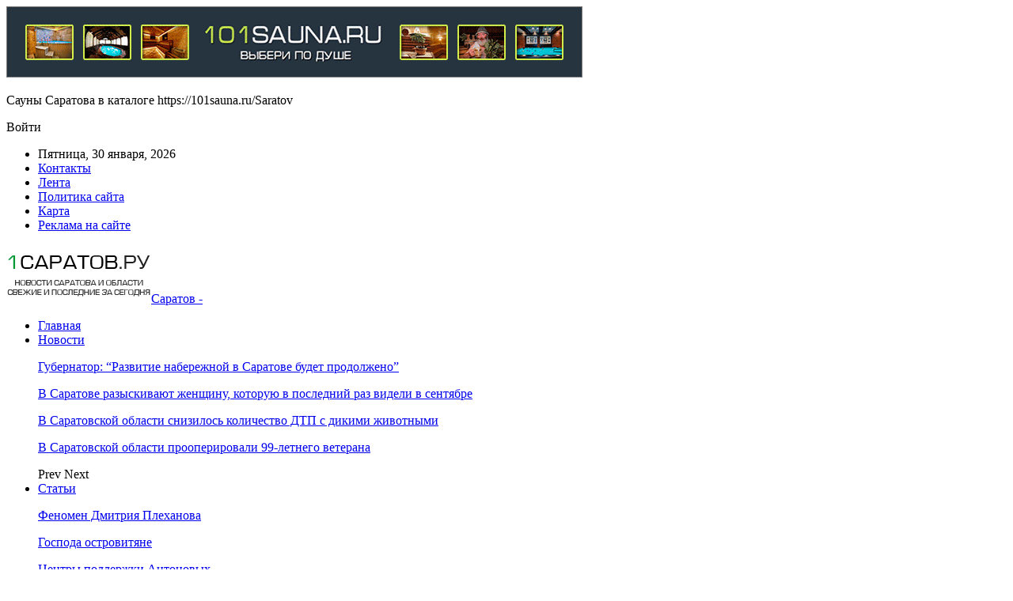

--- FILE ---
content_type: text/html; charset=UTF-8
request_url: https://1saratov.ru/22-23-iunia-proidet-chetvertaia-sessiia-shkoly-nabb-biblioteki-doroga-k-znaniiam.html
body_size: 27478
content:
<!DOCTYPE html> <!--[if IE 8]><html class="ie ie8" dir="ltr" lang="ru-RU"> <![endif]--> <!--[if IE 9]><html class="ie ie9" dir="ltr" lang="ru-RU"> <![endif]--> <!--[if gt IE 9]><!--><html dir="ltr" lang="ru-RU"> <!--<![endif]--><head><meta charset="UTF-8"><meta http-equiv="X-UA-Compatible" content="IE=edge"><meta name="viewport" content="width=device-width, initial-scale=1.0"><link rel="pingback" href="https://1saratov.ru/xmlrpc.php"/><title>22-23 июня пройдет четвертая сессия Школы НАББ «Библиотеки – дорога к знаниям» | Новости Саратова и области</title><link rel="stylesheet" href="https://fonts.googleapis.com/css?family=Open%20Sans%3A400%7CRoboto%3A400%2C500%2C400italic%7COswald&subset=" /><meta name="description" content="22–23 июня 2022 года Саратовская областная универсальная научная библиотека в партнерстве с Государственной публичной научно-технической библиотекой России проведет четвертую сессию занятий постоянно действующей Школы НАББ «Библиотеки – дорога к знаниям». В мероприятии примут участие более 200 библиотечных работников из разных регионов Российской Федерации. Тема сессии: «Библиотеки в современном процессе цифровой трансформации». В программе – лекции," /><meta name="robots" content="max-snippet:-1, max-image-preview:large, max-video-preview:-1" /><link rel="canonical" href="https://1saratov.ru/22-23-iunia-proidet-chetvertaia-sessiia-shkoly-nabb-biblioteki-doroga-k-znaniiam.html" /><meta name="generator" content="All in One SEO (AIOSEO) 4.6.6" /> <script type="application/ld+json" class="aioseo-schema">{"@context":"https:\/\/schema.org","@graph":[{"@type":"Article","@id":"https:\/\/1saratov.ru\/22-23-iunia-proidet-chetvertaia-sessiia-shkoly-nabb-biblioteki-doroga-k-znaniiam.html#article","name":"22-23 \u0438\u044e\u043d\u044f \u043f\u0440\u043e\u0439\u0434\u0435\u0442 \u0447\u0435\u0442\u0432\u0435\u0440\u0442\u0430\u044f \u0441\u0435\u0441\u0441\u0438\u044f \u0428\u043a\u043e\u043b\u044b \u041d\u0410\u0411\u0411 \u00ab\u0411\u0438\u0431\u043b\u0438\u043e\u0442\u0435\u043a\u0438 \u2013 \u0434\u043e\u0440\u043e\u0433\u0430 \u043a \u0437\u043d\u0430\u043d\u0438\u044f\u043c\u00bb | \u041d\u043e\u0432\u043e\u0441\u0442\u0438 \u0421\u0430\u0440\u0430\u0442\u043e\u0432\u0430 \u0438 \u043e\u0431\u043b\u0430\u0441\u0442\u0438","headline":"22-23 \u0438\u044e\u043d\u044f \u043f\u0440\u043e\u0439\u0434\u0435\u0442 \u0447\u0435\u0442\u0432\u0435\u0440\u0442\u0430\u044f \u0441\u0435\u0441\u0441\u0438\u044f \u0428\u043a\u043e\u043b\u044b \u041d\u0410\u0411\u0411 \u00ab\u0411\u0438\u0431\u043b\u0438\u043e\u0442\u0435\u043a\u0438 \u2013 \u0434\u043e\u0440\u043e\u0433\u0430 \u043a \u0437\u043d\u0430\u043d\u0438\u044f\u043c\u00bb","author":{"@id":"https:\/\/1saratov.ru\/author\/admin#author"},"publisher":{"@id":"https:\/\/1saratov.ru\/#organization"},"datePublished":"2022-06-30T21:52:14+03:00","dateModified":"2022-06-30T21:52:14+03:00","inLanguage":"ru-RU","mainEntityOfPage":{"@id":"https:\/\/1saratov.ru\/22-23-iunia-proidet-chetvertaia-sessiia-shkoly-nabb-biblioteki-doroga-k-znaniiam.html#webpage"},"isPartOf":{"@id":"https:\/\/1saratov.ru\/22-23-iunia-proidet-chetvertaia-sessiia-shkoly-nabb-biblioteki-doroga-k-znaniiam.html#webpage"},"articleSection":"\u041a\u0443\u043b\u044c\u0442\u0443\u0440\u0430"},{"@type":"BreadcrumbList","@id":"https:\/\/1saratov.ru\/22-23-iunia-proidet-chetvertaia-sessiia-shkoly-nabb-biblioteki-doroga-k-znaniiam.html#breadcrumblist","itemListElement":[{"@type":"ListItem","@id":"https:\/\/1saratov.ru\/#listItem","position":1,"name":"\u0413\u043b\u0430\u0432\u043d\u0430\u044f \u0441\u0442\u0440\u0430\u043d\u0438\u0446\u0430"}]},{"@type":"Organization","@id":"https:\/\/1saratov.ru\/#organization","name":"\u041d\u043e\u0432\u043e\u0441\u0442\u0438 \u0421\u0430\u0440\u0430\u0442\u043e\u0432\u0430 \u0438 \u043e\u0431\u043b\u0430\u0441\u0442\u0438","url":"https:\/\/1saratov.ru\/"},{"@type":"Person","@id":"https:\/\/1saratov.ru\/author\/admin#author","url":"https:\/\/1saratov.ru\/author\/admin","name":"admin","image":{"@type":"ImageObject","@id":"https:\/\/1saratov.ru\/22-23-iunia-proidet-chetvertaia-sessiia-shkoly-nabb-biblioteki-doroga-k-znaniiam.html#authorImage","url":"https:\/\/secure.gravatar.com\/avatar\/b4e4992c5ac715cab8e5afcae6e4c0601c882045705c950534403ad334440407?s=96&d=mm&r=g","width":96,"height":96,"caption":"admin"}},{"@type":"WebPage","@id":"https:\/\/1saratov.ru\/22-23-iunia-proidet-chetvertaia-sessiia-shkoly-nabb-biblioteki-doroga-k-znaniiam.html#webpage","url":"https:\/\/1saratov.ru\/22-23-iunia-proidet-chetvertaia-sessiia-shkoly-nabb-biblioteki-doroga-k-znaniiam.html","name":"22-23 \u0438\u044e\u043d\u044f \u043f\u0440\u043e\u0439\u0434\u0435\u0442 \u0447\u0435\u0442\u0432\u0435\u0440\u0442\u0430\u044f \u0441\u0435\u0441\u0441\u0438\u044f \u0428\u043a\u043e\u043b\u044b \u041d\u0410\u0411\u0411 \u00ab\u0411\u0438\u0431\u043b\u0438\u043e\u0442\u0435\u043a\u0438 \u2013 \u0434\u043e\u0440\u043e\u0433\u0430 \u043a \u0437\u043d\u0430\u043d\u0438\u044f\u043c\u00bb | \u041d\u043e\u0432\u043e\u0441\u0442\u0438 \u0421\u0430\u0440\u0430\u0442\u043e\u0432\u0430 \u0438 \u043e\u0431\u043b\u0430\u0441\u0442\u0438","description":"22\u201323 \u0438\u044e\u043d\u044f 2022 \u0433\u043e\u0434\u0430 \u0421\u0430\u0440\u0430\u0442\u043e\u0432\u0441\u043a\u0430\u044f \u043e\u0431\u043b\u0430\u0441\u0442\u043d\u0430\u044f \u0443\u043d\u0438\u0432\u0435\u0440\u0441\u0430\u043b\u044c\u043d\u0430\u044f \u043d\u0430\u0443\u0447\u043d\u0430\u044f \u0431\u0438\u0431\u043b\u0438\u043e\u0442\u0435\u043a\u0430 \u0432 \u043f\u0430\u0440\u0442\u043d\u0435\u0440\u0441\u0442\u0432\u0435 \u0441 \u0413\u043e\u0441\u0443\u0434\u0430\u0440\u0441\u0442\u0432\u0435\u043d\u043d\u043e\u0439 \u043f\u0443\u0431\u043b\u0438\u0447\u043d\u043e\u0439 \u043d\u0430\u0443\u0447\u043d\u043e-\u0442\u0435\u0445\u043d\u0438\u0447\u0435\u0441\u043a\u043e\u0439 \u0431\u0438\u0431\u043b\u0438\u043e\u0442\u0435\u043a\u043e\u0439 \u0420\u043e\u0441\u0441\u0438\u0438 \u043f\u0440\u043e\u0432\u0435\u0434\u0435\u0442 \u0447\u0435\u0442\u0432\u0435\u0440\u0442\u0443\u044e \u0441\u0435\u0441\u0441\u0438\u044e \u0437\u0430\u043d\u044f\u0442\u0438\u0439 \u043f\u043e\u0441\u0442\u043e\u044f\u043d\u043d\u043e \u0434\u0435\u0439\u0441\u0442\u0432\u0443\u044e\u0449\u0435\u0439 \u0428\u043a\u043e\u043b\u044b \u041d\u0410\u0411\u0411 \u00ab\u0411\u0438\u0431\u043b\u0438\u043e\u0442\u0435\u043a\u0438 \u2013 \u0434\u043e\u0440\u043e\u0433\u0430 \u043a \u0437\u043d\u0430\u043d\u0438\u044f\u043c\u00bb. \u0412 \u043c\u0435\u0440\u043e\u043f\u0440\u0438\u044f\u0442\u0438\u0438 \u043f\u0440\u0438\u043c\u0443\u0442 \u0443\u0447\u0430\u0441\u0442\u0438\u0435 \u0431\u043e\u043b\u0435\u0435 200 \u0431\u0438\u0431\u043b\u0438\u043e\u0442\u0435\u0447\u043d\u044b\u0445 \u0440\u0430\u0431\u043e\u0442\u043d\u0438\u043a\u043e\u0432 \u0438\u0437 \u0440\u0430\u0437\u043d\u044b\u0445 \u0440\u0435\u0433\u0438\u043e\u043d\u043e\u0432 \u0420\u043e\u0441\u0441\u0438\u0439\u0441\u043a\u043e\u0439 \u0424\u0435\u0434\u0435\u0440\u0430\u0446\u0438\u0438. \u0422\u0435\u043c\u0430 \u0441\u0435\u0441\u0441\u0438\u0438: \u00ab\u0411\u0438\u0431\u043b\u0438\u043e\u0442\u0435\u043a\u0438 \u0432 \u0441\u043e\u0432\u0440\u0435\u043c\u0435\u043d\u043d\u043e\u043c \u043f\u0440\u043e\u0446\u0435\u0441\u0441\u0435 \u0446\u0438\u0444\u0440\u043e\u0432\u043e\u0439 \u0442\u0440\u0430\u043d\u0441\u0444\u043e\u0440\u043c\u0430\u0446\u0438\u0438\u00bb. \u0412 \u043f\u0440\u043e\u0433\u0440\u0430\u043c\u043c\u0435 \u2013 \u043b\u0435\u043a\u0446\u0438\u0438,","inLanguage":"ru-RU","isPartOf":{"@id":"https:\/\/1saratov.ru\/#website"},"breadcrumb":{"@id":"https:\/\/1saratov.ru\/22-23-iunia-proidet-chetvertaia-sessiia-shkoly-nabb-biblioteki-doroga-k-znaniiam.html#breadcrumblist"},"author":{"@id":"https:\/\/1saratov.ru\/author\/admin#author"},"creator":{"@id":"https:\/\/1saratov.ru\/author\/admin#author"},"datePublished":"2022-06-30T21:52:14+03:00","dateModified":"2022-06-30T21:52:14+03:00"},{"@type":"WebSite","@id":"https:\/\/1saratov.ru\/#website","url":"https:\/\/1saratov.ru\/","name":"\u041d\u043e\u0432\u043e\u0441\u0442\u0438 \u0421\u0430\u0440\u0430\u0442\u043e\u0432\u0430 \u0438 \u043e\u0431\u043b\u0430\u0441\u0442\u0438","inLanguage":"ru-RU","publisher":{"@id":"https:\/\/1saratov.ru\/#organization"}}]}</script> <meta property="og:locale" content="ru_ru"/><meta property="og:site_name" content="Новости Саратова и области"/><meta property="og:url" content="https://1saratov.ru/22-23-iunia-proidet-chetvertaia-sessiia-shkoly-nabb-biblioteki-doroga-k-znaniiam.html"/><meta property="og:title" content="22-23 июня пройдет четвертая сессия Школы НАББ «Библиотеки – дорога к знаниям»"/><meta property="og:image" content="https://1saratov.ru/wp-content/uploads/2021/06/1saratov.ru_.png"/><meta property="article:section" content="Культура"/><meta property="og:description" content="22–23 июня 2022 года Саратовская областная универсальная научная библиотека в партнерстве с Государственной публичной научно-технической библиотекой России проведет четвертую сессию занятий постоянно действующей Школы НАББ «Библиотеки – дорога к знан"/><meta property="og:type" content="article"/><meta name="twitter:card" content="summary"/><meta name="twitter:url" content="https://1saratov.ru/22-23-iunia-proidet-chetvertaia-sessiia-shkoly-nabb-biblioteki-doroga-k-znaniiam.html"/><meta name="twitter:title" content="22-23 июня пройдет четвертая сессия Школы НАББ «Библиотеки – дорога к знаниям»"/><meta name="twitter:description" content="22–23 июня 2022 года Саратовская областная универсальная научная библиотека в партнерстве с Государственной публичной научно-технической библиотекой России проведет четвертую сессию занятий постоянно действующей Школы НАББ «Библиотеки – дорога к знан"/><meta name="twitter:image" content="https://1saratov.ru/wp-content/uploads/2021/06/1saratov.ru_.png"/><link rel='dns-prefetch' href='//fonts.googleapis.com' /><link rel="alternate" type="application/rss+xml" title="Новости Саратова и области &raquo; Лента" href="https://1saratov.ru/feed" /><link rel="alternate" type="application/rss+xml" title="Новости Саратова и области &raquo; Лента комментариев" href="https://1saratov.ru/comments/feed" /><link rel="alternate" type="application/rss+xml" title="Новости Саратова и области &raquo; Лента комментариев к &laquo;22-23 июня пройдет четвертая сессия Школы НАББ «Библиотеки – дорога к знаниям»&raquo;" href="https://1saratov.ru/22-23-iunia-proidet-chetvertaia-sessiia-shkoly-nabb-biblioteki-doroga-k-znaniiam.html/feed" /><style id='wp-img-auto-sizes-contain-inline-css' type='text/css'>img:is([sizes=auto i],[sizes^="auto," i]){contain-intrinsic-size:3000px 1500px}</style><style id='wp-emoji-styles-inline-css' type='text/css'>img.wp-smiley,img.emoji{display:inline!important;border:none!important;box-shadow:none!important;height:1em!important;width:1em!important;margin:0 0.07em!important;vertical-align:-0.1em!important;background:none!important;padding:0!important}</style><style id='wp-block-library-inline-css' type='text/css'>:root{--wp-block-synced-color:#7a00df;--wp-block-synced-color--rgb:122,0,223;--wp-bound-block-color:var(--wp-block-synced-color);--wp-editor-canvas-background:#ddd;--wp-admin-theme-color:#007cba;--wp-admin-theme-color--rgb:0,124,186;--wp-admin-theme-color-darker-10:#006ba1;--wp-admin-theme-color-darker-10--rgb:0,107,160.5;--wp-admin-theme-color-darker-20:#005a87;--wp-admin-theme-color-darker-20--rgb:0,90,135;--wp-admin-border-width-focus:2px}@media (min-resolution:192dpi){:root{--wp-admin-border-width-focus:1.5px}}.wp-element-button{cursor:pointer}:root .has-very-light-gray-background-color{background-color:#eee}:root .has-very-dark-gray-background-color{background-color:#313131}:root .has-very-light-gray-color{color:#eee}:root .has-very-dark-gray-color{color:#313131}:root .has-vivid-green-cyan-to-vivid-cyan-blue-gradient-background{background:linear-gradient(135deg,#00d084,#0693e3)}:root .has-purple-crush-gradient-background{background:linear-gradient(135deg,#34e2e4,#4721fb 50%,#ab1dfe)}:root .has-hazy-dawn-gradient-background{background:linear-gradient(135deg,#faaca8,#dad0ec)}:root .has-subdued-olive-gradient-background{background:linear-gradient(135deg,#fafae1,#67a671)}:root .has-atomic-cream-gradient-background{background:linear-gradient(135deg,#fdd79a,#004a59)}:root .has-nightshade-gradient-background{background:linear-gradient(135deg,#330968,#31cdcf)}:root .has-midnight-gradient-background{background:linear-gradient(135deg,#020381,#2874fc)}:root{--wp--preset--font-size--normal:16px;--wp--preset--font-size--huge:42px}.has-regular-font-size{font-size:1em}.has-larger-font-size{font-size:2.625em}.has-normal-font-size{font-size:var(--wp--preset--font-size--normal)}.has-huge-font-size{font-size:var(--wp--preset--font-size--huge)}.has-text-align-center{text-align:center}.has-text-align-left{text-align:left}.has-text-align-right{text-align:right}.has-fit-text{white-space:nowrap!important}#end-resizable-editor-section{display:none}.aligncenter{clear:both}.items-justified-left{justify-content:flex-start}.items-justified-center{justify-content:center}.items-justified-right{justify-content:flex-end}.items-justified-space-between{justify-content:space-between}.screen-reader-text{border:0;clip-path:inset(50%);height:1px;margin:-1px;overflow:hidden;padding:0;position:absolute;width:1px;word-wrap:normal!important}.screen-reader-text:focus{background-color:#ddd;clip-path:none;color:#444;display:block;font-size:1em;height:auto;left:5px;line-height:normal;padding:15px 23px 14px;text-decoration:none;top:5px;width:auto;z-index:100000}html :where(.has-border-color){border-style:solid}html :where([style*=border-top-color]){border-top-style:solid}html :where([style*=border-right-color]){border-right-style:solid}html :where([style*=border-bottom-color]){border-bottom-style:solid}html :where([style*=border-left-color]){border-left-style:solid}html :where([style*=border-width]){border-style:solid}html :where([style*=border-top-width]){border-top-style:solid}html :where([style*=border-right-width]){border-right-style:solid}html :where([style*=border-bottom-width]){border-bottom-style:solid}html :where([style*=border-left-width]){border-left-style:solid}html :where(img[class*=wp-image-]){height:auto;max-width:100%}:where(figure){margin:0 0 1em}html :where(.is-position-sticky){--wp-admin--admin-bar--position-offset:var(--wp-admin--admin-bar--height,0)}@media screen and (max-width:600px){html :where(.is-position-sticky){--wp-admin--admin-bar--position-offset:0}}</style><style id='global-styles-inline-css' type='text/css'>:root{--wp--preset--aspect-ratio--square:1;--wp--preset--aspect-ratio--4-3:4/3;--wp--preset--aspect-ratio--3-4:3/4;--wp--preset--aspect-ratio--3-2:3/2;--wp--preset--aspect-ratio--2-3:2/3;--wp--preset--aspect-ratio--16-9:16/9;--wp--preset--aspect-ratio--9-16:9/16;--wp--preset--color--black:#000;--wp--preset--color--cyan-bluish-gray:#abb8c3;--wp--preset--color--white:#fff;--wp--preset--color--pale-pink:#f78da7;--wp--preset--color--vivid-red:#cf2e2e;--wp--preset--color--luminous-vivid-orange:#ff6900;--wp--preset--color--luminous-vivid-amber:#fcb900;--wp--preset--color--light-green-cyan:#7bdcb5;--wp--preset--color--vivid-green-cyan:#00d084;--wp--preset--color--pale-cyan-blue:#8ed1fc;--wp--preset--color--vivid-cyan-blue:#0693e3;--wp--preset--color--vivid-purple:#9b51e0;--wp--preset--gradient--vivid-cyan-blue-to-vivid-purple:linear-gradient(135deg,rgb(6,147,227) 0%,rgb(155,81,224) 100%);--wp--preset--gradient--light-green-cyan-to-vivid-green-cyan:linear-gradient(135deg,rgb(122,220,180) 0%,rgb(0,208,130) 100%);--wp--preset--gradient--luminous-vivid-amber-to-luminous-vivid-orange:linear-gradient(135deg,rgb(252,185,0) 0%,rgb(255,105,0) 100%);--wp--preset--gradient--luminous-vivid-orange-to-vivid-red:linear-gradient(135deg,rgb(255,105,0) 0%,rgb(207,46,46) 100%);--wp--preset--gradient--very-light-gray-to-cyan-bluish-gray:linear-gradient(135deg,rgb(238,238,238) 0%,rgb(169,184,195) 100%);--wp--preset--gradient--cool-to-warm-spectrum:linear-gradient(135deg,rgb(74,234,220) 0%,rgb(151,120,209) 20%,rgb(207,42,186) 40%,rgb(238,44,130) 60%,rgb(251,105,98) 80%,rgb(254,248,76) 100%);--wp--preset--gradient--blush-light-purple:linear-gradient(135deg,rgb(255,206,236) 0%,rgb(152,150,240) 100%);--wp--preset--gradient--blush-bordeaux:linear-gradient(135deg,rgb(254,205,165) 0%,rgb(254,45,45) 50%,rgb(107,0,62) 100%);--wp--preset--gradient--luminous-dusk:linear-gradient(135deg,rgb(255,203,112) 0%,rgb(199,81,192) 50%,rgb(65,88,208) 100%);--wp--preset--gradient--pale-ocean:linear-gradient(135deg,rgb(255,245,203) 0%,rgb(182,227,212) 50%,rgb(51,167,181) 100%);--wp--preset--gradient--electric-grass:linear-gradient(135deg,rgb(202,248,128) 0%,rgb(113,206,126) 100%);--wp--preset--gradient--midnight:linear-gradient(135deg,rgb(2,3,129) 0%,rgb(40,116,252) 100%);--wp--preset--font-size--small:13px;--wp--preset--font-size--medium:20px;--wp--preset--font-size--large:36px;--wp--preset--font-size--x-large:42px;--wp--preset--spacing--20:.44rem;--wp--preset--spacing--30:.67rem;--wp--preset--spacing--40:1rem;--wp--preset--spacing--50:1.5rem;--wp--preset--spacing--60:2.25rem;--wp--preset--spacing--70:3.38rem;--wp--preset--spacing--80:5.06rem;--wp--preset--shadow--natural:6px 6px 9px rgba(0,0,0,.2);--wp--preset--shadow--deep:12px 12px 50px rgba(0,0,0,.4);--wp--preset--shadow--sharp:6px 6px 0 rgba(0,0,0,.2);--wp--preset--shadow--outlined:6px 6px 0 -3px rgb(255,255,255),6px 6px rgb(0,0,0);--wp--preset--shadow--crisp:6px 6px 0 rgb(0,0,0)}:where(.is-layout-flex){gap:.5em}:where(.is-layout-grid){gap:.5em}body .is-layout-flex{display:flex}.is-layout-flex{flex-wrap:wrap;align-items:center}.is-layout-flex>:is(*,div){margin:0}body .is-layout-grid{display:grid}.is-layout-grid>:is(*,div){margin:0}:where(.wp-block-columns.is-layout-flex){gap:2em}:where(.wp-block-columns.is-layout-grid){gap:2em}:where(.wp-block-post-template.is-layout-flex){gap:1.25em}:where(.wp-block-post-template.is-layout-grid){gap:1.25em}.has-black-color{color:var(--wp--preset--color--black)!important}.has-cyan-bluish-gray-color{color:var(--wp--preset--color--cyan-bluish-gray)!important}.has-white-color{color:var(--wp--preset--color--white)!important}.has-pale-pink-color{color:var(--wp--preset--color--pale-pink)!important}.has-vivid-red-color{color:var(--wp--preset--color--vivid-red)!important}.has-luminous-vivid-orange-color{color:var(--wp--preset--color--luminous-vivid-orange)!important}.has-luminous-vivid-amber-color{color:var(--wp--preset--color--luminous-vivid-amber)!important}.has-light-green-cyan-color{color:var(--wp--preset--color--light-green-cyan)!important}.has-vivid-green-cyan-color{color:var(--wp--preset--color--vivid-green-cyan)!important}.has-pale-cyan-blue-color{color:var(--wp--preset--color--pale-cyan-blue)!important}.has-vivid-cyan-blue-color{color:var(--wp--preset--color--vivid-cyan-blue)!important}.has-vivid-purple-color{color:var(--wp--preset--color--vivid-purple)!important}.has-black-background-color{background-color:var(--wp--preset--color--black)!important}.has-cyan-bluish-gray-background-color{background-color:var(--wp--preset--color--cyan-bluish-gray)!important}.has-white-background-color{background-color:var(--wp--preset--color--white)!important}.has-pale-pink-background-color{background-color:var(--wp--preset--color--pale-pink)!important}.has-vivid-red-background-color{background-color:var(--wp--preset--color--vivid-red)!important}.has-luminous-vivid-orange-background-color{background-color:var(--wp--preset--color--luminous-vivid-orange)!important}.has-luminous-vivid-amber-background-color{background-color:var(--wp--preset--color--luminous-vivid-amber)!important}.has-light-green-cyan-background-color{background-color:var(--wp--preset--color--light-green-cyan)!important}.has-vivid-green-cyan-background-color{background-color:var(--wp--preset--color--vivid-green-cyan)!important}.has-pale-cyan-blue-background-color{background-color:var(--wp--preset--color--pale-cyan-blue)!important}.has-vivid-cyan-blue-background-color{background-color:var(--wp--preset--color--vivid-cyan-blue)!important}.has-vivid-purple-background-color{background-color:var(--wp--preset--color--vivid-purple)!important}.has-black-border-color{border-color:var(--wp--preset--color--black)!important}.has-cyan-bluish-gray-border-color{border-color:var(--wp--preset--color--cyan-bluish-gray)!important}.has-white-border-color{border-color:var(--wp--preset--color--white)!important}.has-pale-pink-border-color{border-color:var(--wp--preset--color--pale-pink)!important}.has-vivid-red-border-color{border-color:var(--wp--preset--color--vivid-red)!important}.has-luminous-vivid-orange-border-color{border-color:var(--wp--preset--color--luminous-vivid-orange)!important}.has-luminous-vivid-amber-border-color{border-color:var(--wp--preset--color--luminous-vivid-amber)!important}.has-light-green-cyan-border-color{border-color:var(--wp--preset--color--light-green-cyan)!important}.has-vivid-green-cyan-border-color{border-color:var(--wp--preset--color--vivid-green-cyan)!important}.has-pale-cyan-blue-border-color{border-color:var(--wp--preset--color--pale-cyan-blue)!important}.has-vivid-cyan-blue-border-color{border-color:var(--wp--preset--color--vivid-cyan-blue)!important}.has-vivid-purple-border-color{border-color:var(--wp--preset--color--vivid-purple)!important}.has-vivid-cyan-blue-to-vivid-purple-gradient-background{background:var(--wp--preset--gradient--vivid-cyan-blue-to-vivid-purple)!important}.has-light-green-cyan-to-vivid-green-cyan-gradient-background{background:var(--wp--preset--gradient--light-green-cyan-to-vivid-green-cyan)!important}.has-luminous-vivid-amber-to-luminous-vivid-orange-gradient-background{background:var(--wp--preset--gradient--luminous-vivid-amber-to-luminous-vivid-orange)!important}.has-luminous-vivid-orange-to-vivid-red-gradient-background{background:var(--wp--preset--gradient--luminous-vivid-orange-to-vivid-red)!important}.has-very-light-gray-to-cyan-bluish-gray-gradient-background{background:var(--wp--preset--gradient--very-light-gray-to-cyan-bluish-gray)!important}.has-cool-to-warm-spectrum-gradient-background{background:var(--wp--preset--gradient--cool-to-warm-spectrum)!important}.has-blush-light-purple-gradient-background{background:var(--wp--preset--gradient--blush-light-purple)!important}.has-blush-bordeaux-gradient-background{background:var(--wp--preset--gradient--blush-bordeaux)!important}.has-luminous-dusk-gradient-background{background:var(--wp--preset--gradient--luminous-dusk)!important}.has-pale-ocean-gradient-background{background:var(--wp--preset--gradient--pale-ocean)!important}.has-electric-grass-gradient-background{background:var(--wp--preset--gradient--electric-grass)!important}.has-midnight-gradient-background{background:var(--wp--preset--gradient--midnight)!important}.has-small-font-size{font-size:var(--wp--preset--font-size--small)!important}.has-medium-font-size{font-size:var(--wp--preset--font-size--medium)!important}.has-large-font-size{font-size:var(--wp--preset--font-size--large)!important}.has-x-large-font-size{font-size:var(--wp--preset--font-size--x-large)!important}</style><style id='classic-theme-styles-inline-css' type='text/css'>
/*! This file is auto-generated */
.wp-block-button__link{color:#fff;background-color:#32373c;border-radius:9999px;box-shadow:none;text-decoration:none;padding:calc(.667em + 2px) calc(1.333em + 2px);font-size:1.125em}.wp-block-file__button{background:#32373c;color:#fff;text-decoration:none}</style><link data-minify="1" rel='stylesheet' id='awesome-weather-css' href='https://1saratov.ru/wp-content/cache/min/1/wp-content/plugins/awesome-weather/awesome-weather-5ed13f018de2c2c7ec0500bca8698494.css' type='text/css' media='all' /><style id='awesome-weather-inline-css' type='text/css'>.awesome-weather-wrap{font-family:'Open Sans',sans-serif;font-weight:400;font-size:14px;line-height:14px}</style><link data-minify="1" rel='stylesheet' id='contact-form-7-css' href='https://1saratov.ru/wp-content/cache/min/1/wp-content/plugins/contact-form-7/includes/css/styles-8594be056fadad4e18fc46052e34f762.css' type='text/css' media='all' /><link data-minify="1" rel='stylesheet' id='russian-currency-css' href='https://1saratov.ru/wp-content/cache/min/1/wp-content/plugins/russian-currency/russian-currency-a992c248b3ebbe12633efbc13937dee4.css' type='text/css' media='all' /><link rel='stylesheet' id='toc-screen-css' href='https://1saratov.ru/wp-content/cache/busting/1/wp-content/plugins/table-of-contents-plus/screen.min-2406.css' type='text/css' media='all' /><style id='toc-screen-inline-css' type='text/css'>div#toc_container{width:100%}</style> <script type="text/javascript" src="https://1saratov.ru/wp-content/cache/busting/1/wp-includes/js/jquery/jquery.min-3.7.1.js" id="jquery-core-js"></script> <script type="text/javascript" src="https://1saratov.ru/wp-content/cache/busting/1/wp-includes/js/jquery/jquery-migrate.min-3.4.1.js" id="jquery-migrate-js" defer></script> <link rel="https://api.w.org/" href="https://1saratov.ru/wp-json/" /><link rel="alternate" title="JSON" type="application/json" href="https://1saratov.ru/wp-json/wp/v2/posts/16637" /><link rel="EditURI" type="application/rsd+xml" title="RSD" href="https://1saratov.ru/xmlrpc.php?rsd" /><meta name="generator" content="WordPress 6.9" /><link rel='shortlink' href='https://1saratov.ru/?p=16637' /><link rel="amphtml" href="https://1saratov.ru/amp/22-23-iunia-proidet-chetvertaia-sessiia-shkoly-nabb-biblioteki-doroga-k-znaniiam.html"/><meta name="generator" content="Site Kit by Google 1.118.0" /> <script data-ad-client="ca-pub-5105050392681945" async src="https://pagead2.googlesyndication.com/pagead/js/adsbygoogle.js"></script> <meta name="yandex-verification" content="d2890ee8e0e81960" /><meta name="google-adsense-platform-account" content="ca-host-pub-2644536267352236"><meta name="google-adsense-platform-domain" content="sitekit.withgoogle.com"><meta name="generator" content="Powered by WPBakery Page Builder - drag and drop page builder for WordPress."/> <!--[if lte IE 9]><link rel="stylesheet" type="text/css" href="https://1saratov.ru/wp-content/plugins/js_composer/assets/css/vc_lte_ie9.min.css" media="screen"><![endif]--><script type="application/ld+json">{
    "@context": "http:\/\/schema.org\/",
    "@type": "organization",
    "@id": "#organization",
    "logo": {
        "@type": "ImageObject",
        "url": "https:\/\/1saratov.ru\/wp-content\/uploads\/2020\/08\/1saratov.ru_.png"
    },
    "url": "https:\/\/1saratov.ru\/",
    "name": "\u041d\u043e\u0432\u043e\u0441\u0442\u0438 \u0421\u0430\u0440\u0430\u0442\u043e\u0432\u0430 \u0438 \u043e\u0431\u043b\u0430\u0441\u0442\u0438",
    "description": ""
}</script> <script type="application/ld+json">{
    "@context": "http:\/\/schema.org\/",
    "@type": "WebSite",
    "name": "\u041d\u043e\u0432\u043e\u0441\u0442\u0438 \u0421\u0430\u0440\u0430\u0442\u043e\u0432\u0430 \u0438 \u043e\u0431\u043b\u0430\u0441\u0442\u0438",
    "alternateName": "",
    "url": "https:\/\/1saratov.ru\/"
}</script> <script type="application/ld+json">{
    "@context": "http:\/\/schema.org\/",
    "@type": "BlogPosting",
    "headline": "22-23 \u0438\u044e\u043d\u044f \u043f\u0440\u043e\u0439\u0434\u0435\u0442 \u0447\u0435\u0442\u0432\u0435\u0440\u0442\u0430\u044f \u0441\u0435\u0441\u0441\u0438\u044f \u0428\u043a\u043e\u043b\u044b \u041d\u0410\u0411\u0411 \u00ab\u0411\u0438\u0431\u043b\u0438\u043e\u0442\u0435\u043a\u0438 \u2013 \u0434\u043e\u0440\u043e\u0433\u0430 \u043a \u0437\u043d\u0430\u043d\u0438\u044f\u043c\u00bb",
    "description": "22\u201323 \u0438\u044e\u043d\u044f 2022 \u0433\u043e\u0434\u0430 \u0421\u0430\u0440\u0430\u0442\u043e\u0432\u0441\u043a\u0430\u044f \u043e\u0431\u043b\u0430\u0441\u0442\u043d\u0430\u044f \u0443\u043d\u0438\u0432\u0435\u0440\u0441\u0430\u043b\u044c\u043d\u0430\u044f \u043d\u0430\u0443\u0447\u043d\u0430\u044f \u0431\u0438\u0431\u043b\u0438\u043e\u0442\u0435\u043a\u0430 \u0432 \u043f\u0430\u0440\u0442\u043d\u0435\u0440\u0441\u0442\u0432\u0435 \u0441 \u0413\u043e\u0441\u0443\u0434\u0430\u0440\u0441\u0442\u0432\u0435\u043d\u043d\u043e\u0439 \u043f\u0443\u0431\u043b\u0438\u0447\u043d\u043e\u0439 \u043d\u0430\u0443\u0447\u043d\u043e-\u0442\u0435\u0445\u043d\u0438\u0447\u0435\u0441\u043a\u043e\u0439 \u0431\u0438\u0431\u043b\u0438\u043e\u0442\u0435\u043a\u043e\u0439 \u0420\u043e\u0441\u0441\u0438\u0438 \u043f\u0440\u043e\u0432\u0435\u0434\u0435\u0442 \u0447\u0435\u0442\u0432\u0435\u0440\u0442\u0443\u044e \u0441\u0435\u0441\u0441\u0438\u044e \u0437\u0430\u043d\u044f\u0442\u0438\u0439 \u043f\u043e\u0441\u0442\u043e\u044f\u043d\u043d\u043e \u0434\u0435\u0439\u0441\u0442\u0432\u0443\u044e\u0449\u0435\u0439 \u0428\u043a\u043e\u043b\u044b \u041d\u0410\u0411\u0411 \u00ab\u0411\u0438\u0431\u043b\u0438\u043e\u0442\u0435\u043a\u0438 \u2013 \u0434\u043e\u0440\u043e\u0433\u0430 \u043a \u0437\u043d\u0430\u043d",
    "datePublished": "2022-06-30",
    "dateModified": "2022-06-30",
    "author": {
        "@type": "Person",
        "@id": "#person-admin",
        "name": "admin"
    },
    "interactionStatistic": [
        {
            "@type": "InteractionCounter",
            "interactionType": "http:\/\/schema.org\/CommentAction",
            "userInteractionCount": "0"
        }
    ],
    "publisher": {
        "@id": "#organization"
    },
    "mainEntityOfPage": "https:\/\/1saratov.ru\/22-23-iunia-proidet-chetvertaia-sessiia-shkoly-nabb-biblioteki-doroga-k-znaniiam.html"
}</script> <link rel='stylesheet' id='bf-slick' href='https://1saratov.ru/wp-content/themes/BetterStudio/includes/libs/better-framework/assets/css/slick.min.css' type='text/css' media='all' /><link rel='stylesheet' id='better-reviews' href='https://1saratov.ru/wp-content/plugins/better-reviews/css/better-reviews.min.css' type='text/css' media='all' /><link rel='stylesheet' id='pretty-photo' href='https://1saratov.ru/wp-content/themes/BetterStudio/includes/libs/better-framework/assets/css/pretty-photo.min.css' type='text/css' media='all' /><link data-minify="1" rel='stylesheet' id='bs-icons' href='https://1saratov.ru/wp-content/cache/min/1/wp-content/themes/BetterStudio/includes/libs/better-framework/assets/css/bs-icons-f004ca62aa621b9b97f806dd808bd4c0.css' type='text/css' media='all' /><link rel='stylesheet' id='theme-libs' href='https://1saratov.ru/wp-content/themes/BetterStudio/css/theme-libs.min.css' type='text/css' media='all' /><link rel='stylesheet' id='fontawesome' href='https://1saratov.ru/wp-content/themes/BetterStudio/includes/libs/better-framework/assets/css/font-awesome.min.css' type='text/css' media='all' /><link rel='stylesheet' id='publisher' href='https://1saratov.ru/wp-content/themes/BetterStudio/style-7.6.2.min.css' type='text/css' media='all' /><link data-minify="1" rel='stylesheet' id='17.6.2-1769177914' href='https://1saratov.ru/wp-content/cache/min/1/wp-content/bs-booster-cache/6ce4e70b152e7f3020df3f9fd12b1b5b-2347abca4ac3be709a2bcc0880b989a0.css' type='text/css' media='all' /><link rel="icon" href="https://1saratov.ru/wp-content/uploads/2020/08/sara_g-100x100.gif" sizes="32x32" /><link rel="icon" href="https://1saratov.ru/wp-content/uploads/2020/08/sara_g-200x200.gif" sizes="192x192" /><link rel="apple-touch-icon" href="https://1saratov.ru/wp-content/uploads/2020/08/sara_g-200x200.gif" /><meta name="msapplication-TileImage" content="https://1saratov.ru/wp-content/uploads/2020/08/sara_g.gif" /> <noscript><style type="text/css">.wpb_animate_when_almost_visible{opacity:1}</style></noscript><noscript><style id="rocket-lazyload-nojs-css">.rll-youtube-player,[data-lazy-src]{display:none!important}</style></noscript></head><body class="wp-singular post-template-default single single-post postid-16637 single-format-standard wp-theme-BetterStudio bs-theme bs-publisher bs-publisher-clean-magazine active-light-box active-top-line ltr close-rh page-layout-2-col-right full-width active-sticky-sidebar main-menu-sticky-smart single-prim-cat-7 single-cat-7  wpb-js-composer js-comp-ver-5.7 vc_responsive bs-ll-a" dir="ltr"><div class="yfkeou yfkeou-clearfix yfkeou-before-header yfkeou-loc-header_before yfkeou-align-center yfkeou-column-1"><div id="yfkeou-8819-838615888" class="yfkeou-container yfkeou-type-image " itemscope="" itemtype="https://schema.org/WPAdBlock" data-adid="8819" data-type="image"><a itemprop="url" class="yfkeou-link" href="https://101sauna.ru/Saratov" target="_blank" ><img class="yfkeou-image" src="https://1saratov.ru/wp-content/uploads/2021/06/101sauna-728h90.gif" alt="Сауны Саратова в каталоге https://101sauna.ru/Saratov" /></a><p class='yfkeou-caption yfkeou-caption-below'>Сауны Саратова в каталоге https://101sauna.ru/Saratov</p></div></div><div class="main-wrap content-main-wrap"><header id="header" class="site-header header-style-2 boxed" itemscope="itemscope" itemtype="https://schema.org/WPHeader"><section class="topbar topbar-style-1 hidden-xs hidden-xs"><div class="content-wrap"><div class="container"><div class="topbar-inner clearfix"><div class="section-links"> <a class="topbar-sign-in "
data-toggle="modal" data-target="#bsLoginModal"> <i class="fa fa-user-circle"></i> Войти </a><div class="modal sign-in-modal fade" id="bsLoginModal" tabindex="-1" role="dialog"
style="display: none"><div class="modal-dialog" role="document"><div class="modal-content"> <span class="close-modal" data-dismiss="modal" aria-label="Close"><i
class="fa fa-close"></i></span><div class="modal-body"><div id="form_64568_" class="bs-shortcode bs-login-shortcode "><div class="bs-login bs-type-login"  style="display:none"><div class="bs-login-panel bs-login-sign-panel bs-current-login-panel"><form name="loginform"
action="https://1saratov.ru/wp-login.php" method="post"><div class="login-header"> <span class="login-icon fa fa-user-circle main-color"></span><p>Добро пожаловать, Войдите в свой аккаунт.</p></div><div class="login-field login-username"> <input type="text" name="log" id="form_64568_user_login" class="input"
value="" size="20"
placeholder="Имя пользователя или адрес электронной почты..." required/></div><div class="login-field login-password"> <input type="password" name="pwd" id="form_64568_user_pass"
class="input"
value="" size="20" placeholder="Пароль..."
required/></div><div class="login-field"> <a href="https://1saratov.ru/wp-login.php?action=lostpassword&redirect_to=https%3A%2F%2F1saratov.ru%2F22-23-iunia-proidet-chetvertaia-sessiia-shkoly-nabb-biblioteki-doroga-k-znaniiam.html"
class="go-reset-panel">Забыть пароль?</a><span class="login-remember"> <input class="remember-checkbox" name="rememberme" type="checkbox"
id="form_64568_rememberme"
value="forever"  /> <label class="remember-label">Запомни меня</label> </span></div><div class="login-field login-submit"> <input type="submit" name="wp-submit"
class="button-primary login-btn"
value="Авторизоваться"/> <input type="hidden" name="redirect_to" value="https://1saratov.ru/22-23-iunia-proidet-chetvertaia-sessiia-shkoly-nabb-biblioteki-doroga-k-znaniiam.html"/></div></form></div><div class="bs-login-panel bs-login-reset-panel"><span class="go-login-panel"><i
class="fa fa-angle-left"></i> Войти</span><div class="bs-login-reset-panel-inner"><div class="login-header"> <span class="login-icon fa fa-support"></span><p>Восстановите свой пароль.</p><p>Пароль будет отправлен вам по электронной почте.</p></div><form name="lostpasswordform" id="form_64568_lostpasswordform"
action="https://1saratov.ru/wp-login.php?action=lostpassword"
method="post"><div class="login-field reset-username"> <input type="text" name="user_login" class="input" value=""
placeholder="Имя пользователя или адрес электронной почты..."
required/></div><div class="login-field reset-submit"><input type="hidden" name="redirect_to" value=""/> <input type="submit" name="wp-submit" class="login-btn"
value="Отправить мой пароль"/></div></form></div></div></div></div></div></div></div></div></div><div class="section-menu"><div id="menu-top" class="menu top-menu-wrapper" role="navigation" itemscope="itemscope" itemtype="https://schema.org/SiteNavigationElement"><nav class="top-menu-container"><ul id="top-navigation" class="top-menu menu clearfix bsm-pure"><li id="topbar-date" class="menu-item menu-item-date"> <span
class="topbar-date">Пятница, 30 января, 2026</span></li><li id="menu-item-19" class="menu-item menu-item-type-post_type menu-item-object-page better-anim-fade menu-item-19"><a href="https://1saratov.ru/kontakty">Контакты</a></li><li id="menu-item-20" class="menu-item menu-item-type-post_type menu-item-object-page better-anim-fade menu-item-20"><a href="https://1saratov.ru/lenta">Лента</a></li><li id="menu-item-21" class="menu-item menu-item-type-post_type menu-item-object-page menu-item-privacy-policy better-anim-fade menu-item-21"><a href="https://1saratov.ru/privacy-policy">Политика сайта</a></li><li id="menu-item-23" class="menu-item menu-item-type-custom menu-item-object-custom better-anim-fade menu-item-23"><a href="/sitemap.xml">Карта</a></li><li id="menu-item-27" class="menu-item menu-item-type-post_type menu-item-object-page better-anim-fade menu-item-27"><a href="https://1saratov.ru/reklama-na-sajte">Реклама на сайте</a></li></ul></nav></div></div></div></div></div></section><div class="header-inner"><div class="content-wrap"><div class="container"><div class="row"><div class="row-height"><div class="logo-col col-xs-12"><div class="col-inside"><div id="site-branding" class="site-branding"><p  id="site-title" class="logo h1 img-logo"> <a href="https://1saratov.ru/" itemprop="url" rel="home"> <img id="site-logo" src="https://1saratov.ru/wp-content/uploads/2020/08/1saratov.ru_.png"
alt="Саратов"  /><span class="site-title">Саратов - </span> </a></p></div></div></div></div></div></div></div></div><div id="menu-main" class="menu main-menu-wrapper" role="navigation" itemscope="itemscope" itemtype="https://schema.org/SiteNavigationElement"><div class="main-menu-inner"><div class="content-wrap"><div class="container"><nav class="main-menu-container"><ul id="main-navigation" class="main-menu menu bsm-pure clearfix"><li id="menu-item-37" class="menu-item menu-item-type-custom menu-item-object-custom menu-item-home better-anim-fade menu-item-37"><a href="https://1saratov.ru//">Главная</a></li><li id="menu-item-35" class="menu-item menu-item-type-taxonomy menu-item-object-category menu-term-1 better-anim-fade menu-item-has-children menu-item-has-mega menu-item-mega-grid-posts menu-item-35"><a href="https://1saratov.ru/category/novosti">Новости</a><div class="mega-menu mega-grid-posts"><div class="content-wrap bs-tab-anim bs-tab-animated active"><div class="bs-pagination-wrapper main-term-1 next_prev "><div class="listing listing-grid listing-grid-1 clearfix columns-4"><div class="post-27866 type-post format-standard has-post-thumbnail  simple-grid  listing-item listing-item-grid listing-item-grid-1 main-term-1"><div class="item-inner"><div class="featured clearfix"> <a  title="Губернатор: &#8220;Развитие набережной в Саратове будет продолжено&#8221;" data-src="https://1saratov.ru/wp-content/uploads/2025/11/3da1dd52bbf039bd9d8c2978639779e4.jpg" data-bs-srcset="{&quot;baseurl&quot;:&quot;https:\/\/1saratov.ru\/wp-content\/uploads\/2025\/11\/&quot;,&quot;sizes&quot;:{&quot;400&quot;:&quot;3da1dd52bbf039bd9d8c2978639779e4.jpg&quot;}}"						class="img-holder" href="https://1saratov.ru/gybernator-razvitie-naberejnoi-v-saratove-bydet-prodoljeno.html"></a></div><p class="title"> <a href="https://1saratov.ru/gybernator-razvitie-naberejnoi-v-saratove-bydet-prodoljeno.html" class="post-title post-url"> Губернатор: &#8220;Развитие набережной в Саратове будет продолжено&#8221; </a></p></div></div ><div class="post-27863 type-post format-standard has-post-thumbnail  simple-grid  listing-item listing-item-grid listing-item-grid-1 main-term-1"><div class="item-inner"><div class="featured clearfix"> <a  title="В Саратове разыскивают женщину, которую в последний раз видели в сентябре" data-src="https://1saratov.ru/wp-content/uploads/2025/11/d16b91ce35a89902f8f72894c0680b7d.jpg" data-bs-srcset="{&quot;baseurl&quot;:&quot;https:\/\/1saratov.ru\/wp-content\/uploads\/2025\/11\/&quot;,&quot;sizes&quot;:{&quot;600&quot;:&quot;d16b91ce35a89902f8f72894c0680b7d.jpg&quot;}}"						class="img-holder" href="https://1saratov.ru/v-saratove-razyskivaut-jenshiny-kotoryu-v-poslednii-raz-videli-v-sentiabre.html"></a></div><p class="title"> <a href="https://1saratov.ru/v-saratove-razyskivaut-jenshiny-kotoryu-v-poslednii-raz-videli-v-sentiabre.html" class="post-title post-url"> В Саратове разыскивают женщину, которую в последний раз видели в сентябре </a></p></div></div ><div class="post-27855 type-post format-standard has-post-thumbnail  simple-grid  listing-item listing-item-grid listing-item-grid-1 main-term-1"><div class="item-inner"><div class="featured clearfix"> <a  title="В Саратовской области снизилось количество ДТП с дикими животными" data-src="https://1saratov.ru/wp-content/uploads/2025/11/8472eeb5bca7843651126319af7ba88c.jpg" data-bs-srcset="{&quot;baseurl&quot;:&quot;https:\/\/1saratov.ru\/wp-content\/uploads\/2025\/11\/&quot;,&quot;sizes&quot;:{&quot;400&quot;:&quot;8472eeb5bca7843651126319af7ba88c.jpg&quot;}}"						class="img-holder" href="https://1saratov.ru/v-saratovskoi-oblasti-snizilos-kolichestvo-dtp-s-dikimi-jivotnymi.html"></a></div><p class="title"> <a href="https://1saratov.ru/v-saratovskoi-oblasti-snizilos-kolichestvo-dtp-s-dikimi-jivotnymi.html" class="post-title post-url"> В Саратовской области снизилось количество ДТП с дикими животными </a></p></div></div ><div class="post-27852 type-post format-standard has-post-thumbnail  simple-grid  listing-item listing-item-grid listing-item-grid-1 main-term-1"><div class="item-inner"><div class="featured clearfix"> <a  title="В Саратовской области прооперировали 99-летнего ветерана" data-src="https://1saratov.ru/wp-content/uploads/2025/11/634ed7d8a8d8ec0a9f9d3e34feb03235.jpg" data-bs-srcset="{&quot;baseurl&quot;:&quot;https:\/\/1saratov.ru\/wp-content\/uploads\/2025\/11\/&quot;,&quot;sizes&quot;:{&quot;600&quot;:&quot;634ed7d8a8d8ec0a9f9d3e34feb03235.jpg&quot;}}"						class="img-holder" href="https://1saratov.ru/v-saratovskoi-oblasti-prooperirovali-99-letnego-veterana.html"></a></div><p class="title"> <a href="https://1saratov.ru/v-saratovskoi-oblasti-prooperirovali-99-letnego-veterana.html" class="post-title post-url"> В Саратовской области прооперировали 99-летнего ветерана </a></p></div></div ></div></div><div class="bs-pagination bs-ajax-pagination next_prev main-term-1 clearfix"> <script>var bs_ajax_paginate_1708149191 = '{"query":{"paginate":"next_prev","show_label":1,"order_by":"date","count":4,"category":"1","_layout":{"state":"1|1|0","page":"2-col-right"}},"type":"wp_query","view":"Publisher::bs_pagin_ajax_mega_grid_posts","current_page":1,"ajax_url":"\/wp-admin\/admin-ajax.php","remove_duplicates":"0","paginate":"next_prev","_layout":{"state":"1|1|0","page":"2-col-right"},"_bs_pagin_token":"a22faea"}';</script> <a class="btn-bs-pagination prev disabled" rel="prev" data-id="1708149191"
title="предыдущий"> <i class="fa fa-angle-left"
aria-hidden="true"></i> Prev </a> <a  rel="next" class="btn-bs-pagination next"
data-id="1708149191" title="следующий"> Next <i
class="fa fa-angle-right" aria-hidden="true"></i> </a></div></div></div></li><li id="menu-item-36" class="menu-item menu-item-type-taxonomy menu-item-object-category menu-term-5 better-anim-fade menu-item-has-children menu-item-has-mega menu-item-mega-grid-posts menu-item-36"><a href="https://1saratov.ru/category/stati">Статьи</a><div class="mega-menu mega-grid-posts"><div class="content-wrap bs-tab-anim bs-tab-animated active"><div class="bs-pagination-wrapper main-term-5 next_prev "><div class="listing listing-grid listing-grid-1 clearfix columns-4"><div class="post-27827 type-post format-standard has-post-thumbnail  simple-grid  listing-item listing-item-grid listing-item-grid-1 main-term-5"><div class="item-inner"><div class="featured clearfix"> <a  title="Феномен Дмитрия Плеханова" data-src="https://1saratov.ru/wp-content/uploads/2025/11/12acd4a03d9f2918eec2829d1ff312bc.jpg" data-bs-srcset="{&quot;baseurl&quot;:&quot;https:\/\/1saratov.ru\/wp-content\/uploads\/2025\/11\/&quot;,&quot;sizes&quot;:{&quot;600&quot;:&quot;12acd4a03d9f2918eec2829d1ff312bc.jpg&quot;}}"						class="img-holder" href="https://1saratov.ru/fenomen-dmitriia-plehanova.html"></a></div><p class="title"> <a href="https://1saratov.ru/fenomen-dmitriia-plehanova.html" class="post-title post-url"> Феномен Дмитрия Плеханова </a></p></div></div ><div class="post-27691 type-post format-standard has-post-thumbnail  simple-grid  listing-item listing-item-grid listing-item-grid-1 main-term-5"><div class="item-inner"><div class="featured clearfix"> <a  title="Господа островитяне" data-src="https://1saratov.ru/wp-content/uploads/2025/10/567a17a329f53a80c99d44b718c60b68.jpg" data-bs-srcset="{&quot;baseurl&quot;:&quot;https:\/\/1saratov.ru\/wp-content\/uploads\/2025\/10\/&quot;,&quot;sizes&quot;:{&quot;600&quot;:&quot;567a17a329f53a80c99d44b718c60b68.jpg&quot;}}"						class="img-holder" href="https://1saratov.ru/gospoda-ostrovitiane.html"></a></div><p class="title"> <a href="https://1saratov.ru/gospoda-ostrovitiane.html" class="post-title post-url"> Господа островитяне </a></p></div></div ><div class="post-27659 type-post format-standard has-post-thumbnail  simple-grid  listing-item listing-item-grid listing-item-grid-1 main-term-5"><div class="item-inner"><div class="featured clearfix"> <a  title="Центры поддержки Антоновых" data-src="https://1saratov.ru/wp-content/uploads/2025/10/9c803bc6259b9989e72e53637c1d97d8.jpg" data-bs-srcset="{&quot;baseurl&quot;:&quot;https:\/\/1saratov.ru\/wp-content\/uploads\/2025\/10\/&quot;,&quot;sizes&quot;:{&quot;600&quot;:&quot;9c803bc6259b9989e72e53637c1d97d8.jpg&quot;}}"						class="img-holder" href="https://1saratov.ru/centry-podderjki-antonovyh.html"></a></div><p class="title"> <a href="https://1saratov.ru/centry-podderjki-antonovyh.html" class="post-title post-url"> Центры поддержки Антоновых </a></p></div></div ><div class="post-27559 type-post format-standard has-post-thumbnail  simple-grid  listing-item listing-item-grid listing-item-grid-1 main-term-5"><div class="item-inner"><div class="featured clearfix"> <a  title="Девять лет регресса" data-src="https://1saratov.ru/wp-content/uploads/2025/10/746aa4d613e8a59b0931d2b6ecb8b3d0.jpg" data-bs-srcset="{&quot;baseurl&quot;:&quot;https:\/\/1saratov.ru\/wp-content\/uploads\/2025\/10\/&quot;,&quot;sizes&quot;:{&quot;600&quot;:&quot;746aa4d613e8a59b0931d2b6ecb8b3d0.jpg&quot;}}"						class="img-holder" href="https://1saratov.ru/deviat-let-regressa.html"></a></div><p class="title"> <a href="https://1saratov.ru/deviat-let-regressa.html" class="post-title post-url"> Девять лет регресса </a></p></div></div ></div></div><div class="bs-pagination bs-ajax-pagination next_prev main-term-5 clearfix"> <script>var bs_ajax_paginate_531485555 = '{"query":{"paginate":"next_prev","show_label":1,"order_by":"date","count":4,"category":"5","_layout":{"state":"1|1|0","page":"2-col-right"}},"type":"wp_query","view":"Publisher::bs_pagin_ajax_mega_grid_posts","current_page":1,"ajax_url":"\/wp-admin\/admin-ajax.php","remove_duplicates":"0","paginate":"next_prev","_layout":{"state":"1|1|0","page":"2-col-right"},"_bs_pagin_token":"1a5e893"}';</script> <a class="btn-bs-pagination prev disabled" rel="prev" data-id="531485555"
title="предыдущий"> <i class="fa fa-angle-left"
aria-hidden="true"></i> Prev </a> <a  rel="next" class="btn-bs-pagination next"
data-id="531485555" title="следующий"> Next <i
class="fa fa-angle-right" aria-hidden="true"></i> </a></div></div></div></li><li id="menu-item-96" class="menu-item menu-item-type-taxonomy menu-item-object-category current-post-ancestor current-menu-parent current-post-parent menu-term-7 better-anim-fade menu-item-has-children menu-item-has-mega menu-item-mega-grid-posts menu-item-96"><a href="https://1saratov.ru/category/kultura">Культура</a><div class="mega-menu mega-grid-posts"><div class="content-wrap bs-tab-anim bs-tab-animated active"><div class="bs-pagination-wrapper main-term-7 next_prev "><div class="listing listing-grid listing-grid-1 clearfix columns-4"><div class="post-16768 type-post format-standard has-post-thumbnail  simple-grid  listing-item listing-item-grid listing-item-grid-1 main-term-7"><div class="item-inner"><div class="featured clearfix"> <a  title="Выставка-аукцион картин Татьяны Синицыной прошла в Саратове" data-src="https://1saratov.ru/wp-content/uploads/2021/06/1saratov.ru_.png" data-bs-srcset="{&quot;baseurl&quot;:&quot;https:\/\/1saratov.ru\/wp-content\/uploads\/2021\/06\/&quot;,&quot;sizes&quot;:{&quot;183&quot;:&quot;1saratov.ru_.png&quot;}}"						class="img-holder" href="https://1saratov.ru/vystavka-aykcion-kartin-tatiany-sinicynoi-proshla-v-saratove.html"></a></div><p class="title"> <a href="https://1saratov.ru/vystavka-aykcion-kartin-tatiany-sinicynoi-proshla-v-saratove.html" class="post-title post-url"> Выставка-аукцион картин Татьяны Синицыной прошла в Саратове </a></p></div></div ><div class="post-16734 type-post format-standard has-post-thumbnail  simple-grid  listing-item listing-item-grid listing-item-grid-1 main-term-7"><div class="item-inner"><div class="featured clearfix"> <a  title="Спектакль театра «Теремок» награжден дипломами на IV Международном фестивале «Шомбай-Fest»" data-src="https://1saratov.ru/wp-content/uploads/2021/06/1saratov.ru_.png" data-bs-srcset="{&quot;baseurl&quot;:&quot;https:\/\/1saratov.ru\/wp-content\/uploads\/2021\/06\/&quot;,&quot;sizes&quot;:{&quot;183&quot;:&quot;1saratov.ru_.png&quot;}}"						class="img-holder" href="https://1saratov.ru/spektakl-teatra-teremok-nagrajden-diplomami-na-iv-mejdynarodnom-festivale-shombai-fest.html"></a></div><p class="title"> <a href="https://1saratov.ru/spektakl-teatra-teremok-nagrajden-diplomami-na-iv-mejdynarodnom-festivale-shombai-fest.html" class="post-title post-url"> Спектакль театра «Теремок» награжден дипломами на IV Международном фестивале&hellip; </a></p></div></div ><div class="post-16676 type-post format-standard has-post-thumbnail  simple-grid  listing-item listing-item-grid listing-item-grid-1 main-term-7"><div class="item-inner"><div class="featured clearfix"> <a  title="Новая экспозиция появилась в филиале Радищевского музея" data-src="https://1saratov.ru/wp-content/uploads/2022/07/0-4.jpg" data-bs-srcset="{&quot;baseurl&quot;:&quot;https:\/\/1saratov.ru\/wp-content\/uploads\/2022\/07\/&quot;,&quot;sizes&quot;:{&quot;480&quot;:&quot;0-4.jpg&quot;}}"						class="img-holder" href="https://1saratov.ru/novaia-ekspoziciia-poiavilas-v-filiale-radishevskogo-myzeia.html"></a></div><p class="title"> <a href="https://1saratov.ru/novaia-ekspoziciia-poiavilas-v-filiale-radishevskogo-myzeia.html" class="post-title post-url"> Новая экспозиция появилась в филиале Радищевского музея </a></p></div></div ><div class="post-16654 type-post format-standard has-post-thumbnail  simple-grid  listing-item listing-item-grid listing-item-grid-1 main-term-7"><div class="item-inner"><div class="featured clearfix"> <a  title="Итоги областного конкурса «Лучший работник культуры» подвели в Саратове" data-src="https://1saratov.ru/wp-content/uploads/2022/07/0-2.jpg" data-bs-srcset="{&quot;baseurl&quot;:&quot;https:\/\/1saratov.ru\/wp-content\/uploads\/2022\/07\/&quot;,&quot;sizes&quot;:{&quot;480&quot;:&quot;0-2.jpg&quot;}}"						class="img-holder" href="https://1saratov.ru/itogi-oblastnogo-konkyrsa-lychshii-rabotnik-kyltyry-podveli-v-saratove.html"></a></div><p class="title"> <a href="https://1saratov.ru/itogi-oblastnogo-konkyrsa-lychshii-rabotnik-kyltyry-podveli-v-saratove.html" class="post-title post-url"> Итоги областного конкурса «Лучший работник культуры» подвели в Саратове </a></p></div></div ></div></div><div class="bs-pagination bs-ajax-pagination next_prev main-term-7 clearfix"> <script>var bs_ajax_paginate_1600935204 = '{"query":{"paginate":"next_prev","show_label":1,"order_by":"date","count":4,"category":"7","_layout":{"state":"1|1|0","page":"2-col-right"}},"type":"wp_query","view":"Publisher::bs_pagin_ajax_mega_grid_posts","current_page":1,"ajax_url":"\/wp-admin\/admin-ajax.php","remove_duplicates":"0","paginate":"next_prev","_layout":{"state":"1|1|0","page":"2-col-right"},"_bs_pagin_token":"ab4eb3a"}';</script> <a class="btn-bs-pagination prev disabled" rel="prev" data-id="1600935204"
title="предыдущий"> <i class="fa fa-angle-left"
aria-hidden="true"></i> Prev </a> <a  rel="next" class="btn-bs-pagination next"
data-id="1600935204" title="следующий"> Next <i
class="fa fa-angle-right" aria-hidden="true"></i> </a></div></div></div></li><li id="menu-item-97" class="menu-item menu-item-type-taxonomy menu-item-object-category menu-term-9 better-anim-fade menu-item-has-children menu-item-has-mega menu-item-mega-grid-posts menu-item-97"><a href="https://1saratov.ru/category/obshhestvo">Общество</a><div class="mega-menu mega-grid-posts"><div class="content-wrap bs-tab-anim bs-tab-animated active"><div class="bs-pagination-wrapper main-term-9 next_prev "><div class="listing listing-grid listing-grid-1 clearfix columns-4"><div class="post-16757 type-post format-standard has-post-thumbnail  simple-grid  listing-item listing-item-grid listing-item-grid-1 main-term-9"><div class="item-inner"><div class="featured clearfix"> <a  title="Саратовские гребцы завоевали 8 медалей на чемпионате России по гребле" data-src="https://1saratov.ru/wp-content/uploads/2021/06/1saratov.ru_.png" data-bs-srcset="{&quot;baseurl&quot;:&quot;https:\/\/1saratov.ru\/wp-content\/uploads\/2021\/06\/&quot;,&quot;sizes&quot;:{&quot;183&quot;:&quot;1saratov.ru_.png&quot;}}"						class="img-holder" href="https://1saratov.ru/saratovskie-grebcy-zavoevali-8-medalei-na-chempionate-rossii-po-greble.html"></a></div><p class="title"> <a href="https://1saratov.ru/saratovskie-grebcy-zavoevali-8-medalei-na-chempionate-rossii-po-greble.html" class="post-title post-url"> Саратовские гребцы завоевали 8 медалей на чемпионате России по гребле </a></p></div></div ><div class="post-16742 type-post format-standard has-post-thumbnail  simple-grid  listing-item listing-item-grid listing-item-grid-1 main-term-9"><div class="item-inner"><div class="featured clearfix"> <a  title="Повышена надежность электроснабжения завода в Вольске" data-src="https://1saratov.ru/wp-content/uploads/2021/06/1saratov.ru_.png" data-bs-srcset="{&quot;baseurl&quot;:&quot;https:\/\/1saratov.ru\/wp-content\/uploads\/2021\/06\/&quot;,&quot;sizes&quot;:{&quot;183&quot;:&quot;1saratov.ru_.png&quot;}}"						class="img-holder" href="https://1saratov.ru/povyshena-nadejnost-elektrosnabjeniia-zavoda-v-volske.html"></a></div><p class="title"> <a href="https://1saratov.ru/povyshena-nadejnost-elektrosnabjeniia-zavoda-v-volske.html" class="post-title post-url"> Повышена надежность электроснабжения завода в Вольске </a></p></div></div ><div class="post-16723 type-post format-standard has-post-thumbnail  simple-grid  listing-item listing-item-grid listing-item-grid-1 main-term-9"><div class="item-inner"><div class="featured clearfix"> <a  title="Стела «Город трудовой доблести» открыта в Саратове" data-src="https://1saratov.ru/wp-content/uploads/2021/06/1saratov.ru_.png" data-bs-srcset="{&quot;baseurl&quot;:&quot;https:\/\/1saratov.ru\/wp-content\/uploads\/2021\/06\/&quot;,&quot;sizes&quot;:{&quot;183&quot;:&quot;1saratov.ru_.png&quot;}}"						class="img-holder" href="https://1saratov.ru/stela-gorod-trydovoi-doblesti-otkryta-v-saratove.html"></a></div><p class="title"> <a href="https://1saratov.ru/stela-gorod-trydovoi-doblesti-otkryta-v-saratove.html" class="post-title post-url"> Стела «Город трудовой доблести» открыта в Саратове </a></p></div></div ><div class="post-16707 type-post format-standard has-post-thumbnail  simple-grid  listing-item listing-item-grid listing-item-grid-1 main-term-9"><div class="item-inner"><div class="featured clearfix"> <a  title="Саратовская область готова к уборочной кампании" data-src="https://1saratov.ru/wp-content/uploads/2021/06/1saratov.ru_.png" data-bs-srcset="{&quot;baseurl&quot;:&quot;https:\/\/1saratov.ru\/wp-content\/uploads\/2021\/06\/&quot;,&quot;sizes&quot;:{&quot;183&quot;:&quot;1saratov.ru_.png&quot;}}"						class="img-holder" href="https://1saratov.ru/saratovskaia-oblast-gotova-k-yborochnoi-kampanii.html"></a></div><p class="title"> <a href="https://1saratov.ru/saratovskaia-oblast-gotova-k-yborochnoi-kampanii.html" class="post-title post-url"> Саратовская область готова к уборочной кампании </a></p></div></div ></div></div><div class="bs-pagination bs-ajax-pagination next_prev main-term-9 clearfix"> <script>var bs_ajax_paginate_688578043 = '{"query":{"paginate":"next_prev","show_label":1,"order_by":"date","count":4,"category":"9","_layout":{"state":"1|1|0","page":"2-col-right"}},"type":"wp_query","view":"Publisher::bs_pagin_ajax_mega_grid_posts","current_page":1,"ajax_url":"\/wp-admin\/admin-ajax.php","remove_duplicates":"0","paginate":"next_prev","_layout":{"state":"1|1|0","page":"2-col-right"},"_bs_pagin_token":"560c0ab"}';</script> <a class="btn-bs-pagination prev disabled" rel="prev" data-id="688578043"
title="предыдущий"> <i class="fa fa-angle-left"
aria-hidden="true"></i> Prev </a> <a  rel="next" class="btn-bs-pagination next"
data-id="688578043" title="следующий"> Next <i
class="fa fa-angle-right" aria-hidden="true"></i> </a></div></div></div></li><li id="menu-item-98" class="menu-item menu-item-type-taxonomy menu-item-object-category menu-term-11 better-anim-fade menu-item-has-children menu-item-has-mega menu-item-mega-grid-posts menu-item-98"><a href="https://1saratov.ru/category/politika">Политика</a><div class="mega-menu mega-grid-posts"><div class="content-wrap bs-tab-anim bs-tab-animated active"><div class="bs-pagination-wrapper main-term-11 next_prev "><div class="listing listing-grid listing-grid-1 clearfix columns-4"><div class="post-16619 type-post format-standard has-post-thumbnail  simple-grid  listing-item listing-item-grid listing-item-grid-1 main-term-11"><div class="item-inner"><div class="featured clearfix"> <a  title="Организация голосования вышла на принципиально новый уровень" data-src="https://1saratov.ru/wp-content/uploads/2022/06/0-51.jpg" data-bs-srcset="{&quot;baseurl&quot;:&quot;https:\/\/1saratov.ru\/wp-content\/uploads\/2022\/06\/&quot;,&quot;sizes&quot;:{&quot;480&quot;:&quot;0-51.jpg&quot;}}"						class="img-holder" href="https://1saratov.ru/organizaciia-golosovaniia-vyshla-na-principialno-novyi-yroven.html"></a></div><p class="title"> <a href="https://1saratov.ru/organizaciia-golosovaniia-vyshla-na-principialno-novyi-yroven.html" class="post-title post-url"> Организация голосования вышла на принципиально новый уровень </a></p></div></div ><div class="post-16597 type-post format-standard has-post-thumbnail  simple-grid  listing-item listing-item-grid listing-item-grid-1 main-term-11"><div class="item-inner"><div class="featured clearfix"> <a  title="Вячеслав Володин отдал свой голос на выборах в Государственную Думу" data-src="https://1saratov.ru/wp-content/uploads/2021/06/1saratov.ru_.png" data-bs-srcset="{&quot;baseurl&quot;:&quot;https:\/\/1saratov.ru\/wp-content\/uploads\/2021\/06\/&quot;,&quot;sizes&quot;:{&quot;183&quot;:&quot;1saratov.ru_.png&quot;}}"						class="img-holder" href="https://1saratov.ru/viacheslav-volodin-otdal-svoi-golos-na-vyborah-v-gosydarstvennyu-dymy.html"></a></div><p class="title"> <a href="https://1saratov.ru/viacheslav-volodin-otdal-svoi-golos-na-vyborah-v-gosydarstvennyu-dymy.html" class="post-title post-url"> Вячеслав Володин отдал свой голос на выборах в Государственную Думу </a></p></div></div ><div class="post-16571 type-post format-standard has-post-thumbnail  simple-grid  listing-item listing-item-grid listing-item-grid-1 main-term-11"><div class="item-inner"><div class="featured clearfix"> <a  title="Жители региона продолжают отдавать голоса за кандидатов в депутаты Госдумы " data-src="https://1saratov.ru/wp-content/uploads/2022/06/0-44.jpg" data-bs-srcset="{&quot;baseurl&quot;:&quot;https:\/\/1saratov.ru\/wp-content\/uploads\/2022\/06\/&quot;,&quot;sizes&quot;:{&quot;480&quot;:&quot;0-44.jpg&quot;}}"						class="img-holder" href="https://1saratov.ru/jiteli-regiona-prodoljaut-otdavat-golosa-za-kandidatov-v-depytaty-gosdymy.html"></a></div><p class="title"> <a href="https://1saratov.ru/jiteli-regiona-prodoljaut-otdavat-golosa-za-kandidatov-v-depytaty-gosdymy.html" class="post-title post-url"> Жители региона продолжают отдавать голоса за кандидатов в депутаты Госдумы  </a></p></div></div ><div class="post-16550 type-post format-standard has-post-thumbnail  simple-grid  listing-item listing-item-grid listing-item-grid-1 main-term-11"><div class="item-inner"><div class="featured clearfix"> <a  title="Состаялись выборы в Государственную Думу" data-src="https://1saratov.ru/wp-content/uploads/2022/06/0-41.jpg" data-bs-srcset="{&quot;baseurl&quot;:&quot;https:\/\/1saratov.ru\/wp-content\/uploads\/2022\/06\/&quot;,&quot;sizes&quot;:{&quot;480&quot;:&quot;0-41.jpg&quot;}}"						class="img-holder" href="https://1saratov.ru/sostaialis-vybory-v-gosydarstvennyu-dymy.html"></a></div><p class="title"> <a href="https://1saratov.ru/sostaialis-vybory-v-gosydarstvennyu-dymy.html" class="post-title post-url"> Состаялись выборы в Государственную Думу </a></p></div></div ></div></div><div class="bs-pagination bs-ajax-pagination next_prev main-term-11 clearfix"> <script>var bs_ajax_paginate_1678364437 = '{"query":{"paginate":"next_prev","show_label":1,"order_by":"date","count":4,"category":"11","_layout":{"state":"1|1|0","page":"2-col-right"}},"type":"wp_query","view":"Publisher::bs_pagin_ajax_mega_grid_posts","current_page":1,"ajax_url":"\/wp-admin\/admin-ajax.php","remove_duplicates":"0","paginate":"next_prev","_layout":{"state":"1|1|0","page":"2-col-right"},"_bs_pagin_token":"f80299e"}';</script> <a class="btn-bs-pagination prev disabled" rel="prev" data-id="1678364437"
title="предыдущий"> <i class="fa fa-angle-left"
aria-hidden="true"></i> Prev </a> <a  rel="next" class="btn-bs-pagination next"
data-id="1678364437" title="следующий"> Next <i
class="fa fa-angle-right" aria-hidden="true"></i> </a></div></div></div></li><li id="menu-item-99" class="menu-item menu-item-type-taxonomy menu-item-object-category menu-term-13 better-anim-fade menu-item-has-children menu-item-has-mega menu-item-mega-grid-posts menu-item-99"><a href="https://1saratov.ru/category/pravitelstvo">Правительство</a><div class="mega-menu mega-grid-posts"><div class="content-wrap bs-tab-anim bs-tab-animated active"><div class="bs-pagination-wrapper main-term-13 next_prev "><div class="listing listing-grid listing-grid-1 clearfix columns-4"><div class="post-27858 type-post format-standard has-post-thumbnail  simple-grid  listing-item listing-item-grid listing-item-grid-1 main-term-13"><div class="item-inner"><div class="featured clearfix"> <a  title="Губернатор Роман Бусаргин обсудил с главой Екатериновского района Светланой Байрак развитие и участие муниципалитета" data-src="https://1saratov.ru/wp-content/uploads/2025/11/5cef37851e8acf81c873813ddb167ccf.jpg" data-bs-srcset="{&quot;baseurl&quot;:&quot;https:\/\/1saratov.ru\/wp-content\/uploads\/2025\/11\/&quot;,&quot;sizes&quot;:{&quot;600&quot;:&quot;5cef37851e8acf81c873813ddb167ccf.jpg&quot;}}"						class="img-holder" href="https://1saratov.ru/gybernator-roman-bysargin-obsydil-s-glavoi-ekaterinovskogo-raiona-svetlanoi-bairak-razvitie-i-ychastie-mynicipaliteta.html"></a></div><p class="title"> <a href="https://1saratov.ru/gybernator-roman-bysargin-obsydil-s-glavoi-ekaterinovskogo-raiona-svetlanoi-bairak-razvitie-i-ychastie-mynicipaliteta.html" class="post-title post-url"> Губернатор Роман Бусаргин обсудил с главой Екатериновского района Светланой Байрак&hellip; </a></p></div></div ><div class="post-27845 type-post format-standard has-post-thumbnail  simple-grid  listing-item listing-item-grid listing-item-grid-1 main-term-13"><div class="item-inner"><div class="featured clearfix"> <a  title="Поздравление Губернатора Романа Бусаргина с Днем преподавателя высшей школы" data-src="https://1saratov.ru/wp-content/uploads/2021/06/1saratov.ru_.png" data-bs-srcset="{&quot;baseurl&quot;:&quot;https:\/\/1saratov.ru\/wp-content\/uploads\/2021\/06\/&quot;,&quot;sizes&quot;:{&quot;183&quot;:&quot;1saratov.ru_.png&quot;}}"						class="img-holder" href="https://1saratov.ru/pozdravlenie-gybernatora-romana-bysargina-s-dnem-prepodavatelia-vysshei-shkoly.html"></a></div><p class="title"> <a href="https://1saratov.ru/pozdravlenie-gybernatora-romana-bysargina-s-dnem-prepodavatelia-vysshei-shkoly.html" class="post-title post-url"> Поздравление Губернатора Романа Бусаргина с Днем преподавателя высшей школы </a></p></div></div ><div class="post-27833 type-post format-standard has-post-thumbnail  simple-grid  listing-item listing-item-grid listing-item-grid-1 main-term-13"><div class="item-inner"><div class="featured clearfix"> <a  title="Роман Бусаргин провел рабочую встречу с и.о. главы Марксовского района Верой Прохоровой" data-src="https://1saratov.ru/wp-content/uploads/2025/11/f9f94d9b7aef919b850eb7e1fc8d4939.jpg" data-bs-srcset="{&quot;baseurl&quot;:&quot;https:\/\/1saratov.ru\/wp-content\/uploads\/2025\/11\/&quot;,&quot;sizes&quot;:{&quot;600&quot;:&quot;f9f94d9b7aef919b850eb7e1fc8d4939.jpg&quot;}}"						class="img-holder" href="https://1saratov.ru/roman-bysargin-provel-rabochyu-vstrechy-s-i-o-glavy-marksovskogo-raiona-veroi-prohorovoi.html"></a></div><p class="title"> <a href="https://1saratov.ru/roman-bysargin-provel-rabochyu-vstrechy-s-i-o-glavy-marksovskogo-raiona-veroi-prohorovoi.html" class="post-title post-url"> Роман Бусаргин провел рабочую встречу с и.о. главы Марксовского района Верой&hellip; </a></p></div></div ><div class="post-27809 type-post format-standard has-post-thumbnail  simple-grid  listing-item listing-item-grid listing-item-grid-1 main-term-13"><div class="item-inner"><div class="featured clearfix"> <a  title="Губернатор Роман Бусаргин поручил усилить блок минздрава, отвечающий за бесплатное лекарственное обеспечение льготных категорий граждан" data-src="https://1saratov.ru/wp-content/uploads/2025/11/0d9096dc07302404bf26b08d403aa7f6.jpg" data-bs-srcset="{&quot;baseurl&quot;:&quot;https:\/\/1saratov.ru\/wp-content\/uploads\/2025\/11\/&quot;,&quot;sizes&quot;:{&quot;600&quot;:&quot;0d9096dc07302404bf26b08d403aa7f6.jpg&quot;}}"						class="img-holder" href="https://1saratov.ru/gybernator-roman-bysargin-porychil-ysilit-blok-minzdrava-otvechaushii-za-besplatnoe-lekarstvennoe-obespechenie-lgotnyh-kategorii-grajdan.html"></a></div><p class="title"> <a href="https://1saratov.ru/gybernator-roman-bysargin-porychil-ysilit-blok-minzdrava-otvechaushii-za-besplatnoe-lekarstvennoe-obespechenie-lgotnyh-kategorii-grajdan.html" class="post-title post-url"> Губернатор Роман Бусаргин поручил усилить блок минздрава, отвечающий за бесплатное&hellip; </a></p></div></div ></div></div><div class="bs-pagination bs-ajax-pagination next_prev main-term-13 clearfix"> <script>var bs_ajax_paginate_77336477 = '{"query":{"paginate":"next_prev","show_label":1,"order_by":"date","count":4,"category":"13","_layout":{"state":"1|1|0","page":"2-col-right"}},"type":"wp_query","view":"Publisher::bs_pagin_ajax_mega_grid_posts","current_page":1,"ajax_url":"\/wp-admin\/admin-ajax.php","remove_duplicates":"0","paginate":"next_prev","_layout":{"state":"1|1|0","page":"2-col-right"},"_bs_pagin_token":"fc972de"}';</script> <a class="btn-bs-pagination prev disabled" rel="prev" data-id="77336477"
title="предыдущий"> <i class="fa fa-angle-left"
aria-hidden="true"></i> Prev </a> <a  rel="next" class="btn-bs-pagination next"
data-id="77336477" title="следующий"> Next <i
class="fa fa-angle-right" aria-hidden="true"></i> </a></div></div></div></li><li id="menu-item-100" class="menu-item menu-item-type-taxonomy menu-item-object-category menu-term-8 better-anim-fade menu-item-has-children menu-item-has-mega menu-item-mega-grid-posts menu-item-100"><a href="https://1saratov.ru/category/proisshestviya">Происшествия</a><div class="mega-menu mega-grid-posts"><div class="content-wrap bs-tab-anim bs-tab-animated active"><div class="bs-pagination-wrapper main-term-8 next_prev "><div class="listing listing-grid listing-grid-1 clearfix columns-4"><div class="post-16765 type-post format-standard has-post-thumbnail  simple-grid  listing-item listing-item-grid listing-item-grid-1 main-term-8"><div class="item-inner"><div class="featured clearfix"> <a  title="На пересечении проспекта 50-летия Октября и Тракторной столкнулись два автомобиля" data-src="https://1saratov.ru/wp-content/uploads/2022/07/0-8.jpg" data-bs-srcset="{&quot;baseurl&quot;:&quot;https:\/\/1saratov.ru\/wp-content\/uploads\/2022\/07\/&quot;,&quot;sizes&quot;:{&quot;480&quot;:&quot;0-8.jpg&quot;}}"						class="img-holder" href="https://1saratov.ru/na-peresechenii-prospekta-50-letiia-oktiabria-i-traktornoi-stolknylis-dva-avtomobilia.html"></a></div><p class="title"> <a href="https://1saratov.ru/na-peresechenii-prospekta-50-letiia-oktiabria-i-traktornoi-stolknylis-dva-avtomobilia.html" class="post-title post-url"> На пересечении проспекта 50-летия Октября и Тракторной столкнулись два автомобиля </a></p></div></div ><div class="post-16731 type-post format-standard has-post-thumbnail  simple-grid  listing-item listing-item-grid listing-item-grid-1 main-term-8"><div class="item-inner"><div class="featured clearfix"> <a  title="Пенсионерка попала под колеса большегруза на 3-й Дачной" data-src="https://1saratov.ru/wp-content/uploads/2022/07/0-7.jpg" data-bs-srcset="{&quot;baseurl&quot;:&quot;https:\/\/1saratov.ru\/wp-content\/uploads\/2022\/07\/&quot;,&quot;sizes&quot;:{&quot;480&quot;:&quot;0-7.jpg&quot;}}"						class="img-holder" href="https://1saratov.ru/pensionerka-popala-pod-kolesa-bolshegryza-na-3-i-dachnoi.html"></a></div><p class="title"> <a href="https://1saratov.ru/pensionerka-popala-pod-kolesa-bolshegryza-na-3-i-dachnoi.html" class="post-title post-url"> Пенсионерка попала под колеса большегруза на 3-й Дачной </a></p></div></div ><div class="post-16715 type-post format-standard has-post-thumbnail  simple-grid  listing-item listing-item-grid listing-item-grid-1 main-term-8"><div class="item-inner"><div class="featured clearfix"> <a  title="Злоумышленницы украли у пенсионерок 2,5 млн рублей" data-src="https://1saratov.ru/wp-content/uploads/2021/06/1saratov.ru_.png" data-bs-srcset="{&quot;baseurl&quot;:&quot;https:\/\/1saratov.ru\/wp-content\/uploads\/2021\/06\/&quot;,&quot;sizes&quot;:{&quot;183&quot;:&quot;1saratov.ru_.png&quot;}}"						class="img-holder" href="https://1saratov.ru/zloymyshlennicy-ykrali-y-pensionerok-25-mln-ryblei.html"></a></div><p class="title"> <a href="https://1saratov.ru/zloymyshlennicy-ykrali-y-pensionerok-25-mln-ryblei.html" class="post-title post-url"> Злоумышленницы украли у пенсионерок 2,5 млн рублей </a></p></div></div ><div class="post-16675 type-post format-standard has-post-thumbnail  simple-grid  listing-item listing-item-grid listing-item-grid-1 main-term-8"><div class="item-inner"><div class="featured clearfix"> <a  title="В поселке Нива ветром снесло крышу школы" data-src="https://1saratov.ru/wp-content/uploads/2021/06/1saratov.ru_.png" data-bs-srcset="{&quot;baseurl&quot;:&quot;https:\/\/1saratov.ru\/wp-content\/uploads\/2021\/06\/&quot;,&quot;sizes&quot;:{&quot;183&quot;:&quot;1saratov.ru_.png&quot;}}"						class="img-holder" href="https://1saratov.ru/v-poselke-niva-vetrom-sneslo-kryshy-shkoly.html"></a></div><p class="title"> <a href="https://1saratov.ru/v-poselke-niva-vetrom-sneslo-kryshy-shkoly.html" class="post-title post-url"> В поселке Нива ветром снесло крышу школы </a></p></div></div ></div></div><div class="bs-pagination bs-ajax-pagination next_prev main-term-8 clearfix"> <script>var bs_ajax_paginate_1197999462 = '{"query":{"paginate":"next_prev","show_label":1,"order_by":"date","count":4,"category":"8","_layout":{"state":"1|1|0","page":"2-col-right"}},"type":"wp_query","view":"Publisher::bs_pagin_ajax_mega_grid_posts","current_page":1,"ajax_url":"\/wp-admin\/admin-ajax.php","remove_duplicates":"0","paginate":"next_prev","_layout":{"state":"1|1|0","page":"2-col-right"},"_bs_pagin_token":"816e762"}';</script> <a class="btn-bs-pagination prev disabled" rel="prev" data-id="1197999462"
title="предыдущий"> <i class="fa fa-angle-left"
aria-hidden="true"></i> Prev </a> <a  rel="next" class="btn-bs-pagination next"
data-id="1197999462" title="следующий"> Next <i
class="fa fa-angle-right" aria-hidden="true"></i> </a></div></div></div></li><li id="menu-item-101" class="menu-item menu-item-type-taxonomy menu-item-object-category menu-term-14 better-anim-fade menu-item-has-children menu-item-has-mega menu-item-mega-grid-posts menu-item-101"><a href="https://1saratov.ru/category/sport">Спорт</a><div class="mega-menu mega-grid-posts"><div class="content-wrap bs-tab-anim bs-tab-animated active"><div class="bs-pagination-wrapper main-term-14 next_prev "><div class="listing listing-grid listing-grid-1 clearfix columns-4"><div class="post-21164 type-post format-standard has-post-thumbnail  simple-grid  listing-item listing-item-grid listing-item-grid-1 main-term-14"><div class="item-inner"><div class="featured clearfix"> <a  title="Страница не найдена!" data-src="https://1saratov.ru/wp-content/uploads/2024/08/837671d2a6f1c57728153fc22e496f09.png" data-bs-srcset="{&quot;baseurl&quot;:&quot;https:\/\/1saratov.ru\/wp-content\/uploads\/2024\/08\/&quot;,&quot;sizes&quot;:{&quot;100&quot;:&quot;837671d2a6f1c57728153fc22e496f09.png&quot;}}"						class="img-holder" href="https://1saratov.ru/stranica-ne-naidena.html"></a></div><p class="title"> <a href="https://1saratov.ru/stranica-ne-naidena.html" class="post-title post-url"> Страница не найдена! </a></p></div></div ><div class="post-16769 type-post format-standard has-post-thumbnail  simple-grid  listing-item listing-item-grid listing-item-grid-1 main-term-14"><div class="item-inner"><div class="featured clearfix"> <a  title="«Вести. Спорт. Саратов» дайджест от 5 июля 2022" data-src="https://1saratov.ru/wp-content/uploads/2022/07/0-9.jpg" data-bs-srcset="{&quot;baseurl&quot;:&quot;https:\/\/1saratov.ru\/wp-content\/uploads\/2022\/07\/&quot;,&quot;sizes&quot;:{&quot;480&quot;:&quot;0-9.jpg&quot;}}"						class="img-holder" href="https://1saratov.ru/vesti-sport-saratov-daidjest-ot-5-iulia-2022.html"></a></div><p class="title"> <a href="https://1saratov.ru/vesti-sport-saratov-daidjest-ot-5-iulia-2022.html" class="post-title post-url"> «Вести. Спорт. Саратов» дайджест от 5 июля 2022 </a></p></div></div ><div class="post-16750 type-post format-standard has-post-thumbnail  simple-grid  listing-item listing-item-grid listing-item-grid-1 main-term-14"><div class="item-inner"><div class="featured clearfix"> <a  title="Спортсмены МАУ «ЦСШОР» получили новое спортивное оборудование" data-src="https://1saratov.ru/wp-content/uploads/2021/06/1saratov.ru_.png" data-bs-srcset="{&quot;baseurl&quot;:&quot;https:\/\/1saratov.ru\/wp-content\/uploads\/2021\/06\/&quot;,&quot;sizes&quot;:{&quot;183&quot;:&quot;1saratov.ru_.png&quot;}}"						class="img-holder" href="https://1saratov.ru/sportsmeny-may-csshor-polychili-novoe-sportivnoe-oborydovanie.html"></a></div><p class="title"> <a href="https://1saratov.ru/sportsmeny-may-csshor-polychili-novoe-sportivnoe-oborydovanie.html" class="post-title post-url"> Спортсмены МАУ «ЦСШОР» получили новое спортивное оборудование </a></p></div></div ><div class="post-16735 type-post format-standard has-post-thumbnail  simple-grid  listing-item listing-item-grid listing-item-grid-1 main-term-14"><div class="item-inner"><div class="featured clearfix"> <a  title="Состоялось торжественное закрытие областного культурно-спортивного фестиваля" data-src="https://1saratov.ru/wp-content/uploads/2021/06/1saratov.ru_.png" data-bs-srcset="{&quot;baseurl&quot;:&quot;https:\/\/1saratov.ru\/wp-content\/uploads\/2021\/06\/&quot;,&quot;sizes&quot;:{&quot;183&quot;:&quot;1saratov.ru_.png&quot;}}"						class="img-holder" href="https://1saratov.ru/sostoialos-torjestvennoe-zakrytie-oblastnogo-kyltyrno-sportivnogo-festivalia.html"></a></div><p class="title"> <a href="https://1saratov.ru/sostoialos-torjestvennoe-zakrytie-oblastnogo-kyltyrno-sportivnogo-festivalia.html" class="post-title post-url"> Состоялось торжественное закрытие областного культурно-спортивного фестиваля </a></p></div></div ></div></div><div class="bs-pagination bs-ajax-pagination next_prev main-term-14 clearfix"> <script>var bs_ajax_paginate_1528503968 = '{"query":{"paginate":"next_prev","show_label":1,"order_by":"date","count":4,"category":"14","_layout":{"state":"1|1|0","page":"2-col-right"}},"type":"wp_query","view":"Publisher::bs_pagin_ajax_mega_grid_posts","current_page":1,"ajax_url":"\/wp-admin\/admin-ajax.php","remove_duplicates":"0","paginate":"next_prev","_layout":{"state":"1|1|0","page":"2-col-right"},"_bs_pagin_token":"e5fdeaf"}';</script> <a class="btn-bs-pagination prev disabled" rel="prev" data-id="1528503968"
title="предыдущий"> <i class="fa fa-angle-left"
aria-hidden="true"></i> Prev </a> <a  rel="next" class="btn-bs-pagination next"
data-id="1528503968" title="следующий"> Next <i
class="fa fa-angle-right" aria-hidden="true"></i> </a></div></div></div></li><li id="menu-item-102" class="menu-item menu-item-type-taxonomy menu-item-object-category menu-term-12 better-anim-fade menu-item-102"><a href="https://1saratov.ru/category/hk-kristall">ХК «Кристалл»</a></li><li id="menu-item-103" class="menu-item menu-item-type-taxonomy menu-item-object-category menu-term-10 better-anim-fade menu-item-103"><a href="https://1saratov.ru/category/ekonomika">Экономика</a></li></ul></nav></div></div></div></div></header><div class="rh-header clearfix dark deferred-block-exclude"><div class="rh-container clearfix"><div class="menu-container close"> <span class="menu-handler"><span class="lines"></span></span></div><div class="logo-container rh-img-logo"> <a href="https://1saratov.ru/" itemprop="url" rel="home"> <img src="https://1saratov.ru/wp-content/uploads/2020/08/1saratov.ru_.png"
alt="Новости Саратова и области"  /> </a></div></div></div><nav role="navigation" aria-label="Breadcrumbs" class="bf-breadcrumb clearfix bc-top-style"><div class="container bf-breadcrumb-container"><ul class="bf-breadcrumb-items" itemscope itemtype="http://schema.org/BreadcrumbList"><meta name="numberOfItems" content="3" /><meta name="itemListOrder" content="Ascending" /><li itemprop="itemListElement" itemscope itemtype="http://schema.org/ListItem" class="bf-breadcrumb-item bf-breadcrumb-begin"><a itemprop="item" href="https://1saratov.ru" rel="home""><span itemprop='name'>Главная</span><meta itemprop="position" content="1" /></a></li><li itemprop="itemListElement" itemscope itemtype="http://schema.org/ListItem" class="bf-breadcrumb-item"><a itemprop="item" href="https://1saratov.ru/category/kultura" ><span itemprop='name'>Культура</span><meta itemprop="position" content="2" /></a></li><li itemprop="itemListElement" itemscope itemtype="http://schema.org/ListItem" class="bf-breadcrumb-item bf-breadcrumb-end"><span itemprop='name'>22-23 июня пройдет четвертая сессия Школы НАББ «Библиотеки – дорога к знаниям»</span><meta itemprop="position" content="3" /><meta itemprop="item" content="https://1saratov.ru/22-23-iunia-proidet-chetvertaia-sessiia-shkoly-nabb-biblioteki-doroga-k-znaniiam.html"/></li></ul></div></nav><div class="content-wrap"><main id="content" class="content-container"><div class="container layout-2-col layout-2-col-1 layout-right-sidebar layout-bc-before post-template-10"><div class="row main-section"><div class="col-sm-8 content-column"><div class="single-container"><article id="post-16637" class="post-16637 post type-post status-publish format-standard  category-kultura single-post-content"><div class="single-featured"></div><div class="post-header-inner"><div class="post-header-title"><div class="term-badges floated"><span class="term-badge term-7"><a href="https://1saratov.ru/category/kultura">Культура</a></span></div><h1 class="single-post-title"> <span class="post-title" itemprop="headline">22-23 июня пройдет четвертая сессия Школы НАББ «Библиотеки – дорога к знаниям»</span></h1><div class="post-meta single-post-meta"> <span class="time"><time class="post-published updated"
datetime="2022-06-30T21:52:14+03:00">Опубликовано <b>Июн 30, 2022</b></time></span></div></div></div><div class="post-share single-post-share top-share clearfix style-1"><div class="post-share-btn-group"> <a href="https://1saratov.ru/22-23-iunia-proidet-chetvertaia-sessiia-shkoly-nabb-biblioteki-doroga-k-znaniiam.html#respond" class="post-share-btn post-share-btn-comments comments" title="Оставить комментарий дальше: &quot;22-23 июня пройдет четвертая сессия Школы НАББ «Библиотеки – дорога к знаниям»&quot;"><i class="bf-icon fa fa-comments" aria-hidden="true"></i> <b class="number">0</b></a><span class="views post-share-btn post-share-btn-views rank-default" data-bpv-post="16637"><i class="bf-icon  fa fa-eye"></i> <b class="number">1</b></span></div><div class="share-handler-wrap "> <span class="share-handler post-share-btn rank-default"> <i class="bf-icon  fa fa-share-alt"></i> <b class="text">Поделится</b> </span> <span class="social-item vk"><a target="_blank" rel="nofollow" href="https://1saratov.ru/goto/https://vkontakte.ru/share.php?url=https%3A%2F%2F1saratov.ru%2F22-23-iunia-proidet-chetvertaia-sessiia-shkoly-nabb-biblioteki-doroga-k-znaniiam.html"  target="_blank" rel="nofollow noreferrer" class="bs-button-el" onclick="window.open(this.href, 'share-vk','left=50,top=50,width=600,height=320,toolbar=0'); return false;"><span class="icon"><i class="bf-icon fa fa-vk"></i></span></a></span><span class="social-item ok-ru"><a target="_blank" rel="nofollow" href="https://1saratov.ru/goto/https://connect.ok.ru/offer?url=https%3A%2F%2F1saratov.ru%2F22-23-iunia-proidet-chetvertaia-sessiia-shkoly-nabb-biblioteki-doroga-k-znaniiam.html&title=22-23+%D0%B8%D1%8E%D0%BD%D1%8F+%D0%BF%D1%80%D0%BE%D0%B9%D0%B4%D0%B5%D1%82+%D1%87%D0%B5%D1%82%D0%B2%D0%B5%D1%80%D1%82%D0%B0%D1%8F+%D1%81%D0%B5%D1%81%D1%81%D0%B8%D1%8F+%D0%A8%D0%BA%D0%BE%D0%BB%D1%8B+%D0%9D%D0%90%D0%91%D0%91+%C2%AB%D0%91%D0%B8%D0%B1%D0%BB%D0%B8%D0%BE%D1%82%D0%B5%D0%BA%D0%B8+%E2%80%93+%D0%B4%D0%BE%D1%80%D0%BE%D0%B3%D0%B0+%D0%BA+%D0%B7%D0%BD%D0%B0%D0%BD%D0%B8%D1%8F%D0%BC%C2%BB"  target="_blank" rel="nofollow noreferrer" class="bs-button-el" onclick="window.open(this.href, 'share-ok-ru','left=50,top=50,width=600,height=320,toolbar=0'); return false;"><span class="icon"><i class="bf-icon bsfi-ok-ru"></i></span></a></span><span class="social-item facebook"><a target="_blank" rel="nofollow" href="https://1saratov.ru/goto/https://www.facebook.com/sharer.php?u=https%3A%2F%2F1saratov.ru%2F22-23-iunia-proidet-chetvertaia-sessiia-shkoly-nabb-biblioteki-doroga-k-znaniiam.html"  target="_blank" rel="nofollow noreferrer" class="bs-button-el" onclick="window.open(this.href, 'share-facebook','left=50,top=50,width=600,height=320,toolbar=0'); return false;"><span class="icon"><i class="bf-icon fa fa-facebook"></i></span></a></span><span class="social-item twitter"><a target="_blank" rel="nofollow" href="https://1saratov.ru/goto/https://twitter.com/share?text=22-23+%D0%B8%D1%8E%D0%BD%D1%8F+%D0%BF%D1%80%D0%BE%D0%B9%D0%B4%D0%B5%D1%82+%D1%87%D0%B5%D1%82%D0%B2%D0%B5%D1%80%D1%82%D0%B0%D1%8F+%D1%81%D0%B5%D1%81%D1%81%D0%B8%D1%8F+%D0%A8%D0%BA%D0%BE%D0%BB%D1%8B+%D0%9D%D0%90%D0%91%D0%91+%C2%AB%D0%91%D0%B8%D0%B1%D0%BB%D0%B8%D0%BE%D1%82%D0%B5%D0%BA%D0%B8+%E2%80%93+%D0%B4%D0%BE%D1%80%D0%BE%D0%B3%D0%B0+%D0%BA+%D0%B7%D0%BD%D0%B0%D0%BD%D0%B8%D1%8F%D0%BC%C2%BB&url=https%3A%2F%2F1saratov.ru%2F22-23-iunia-proidet-chetvertaia-sessiia-shkoly-nabb-biblioteki-doroga-k-znaniiam.html"  target="_blank" rel="nofollow noreferrer" class="bs-button-el" onclick="window.open(this.href, 'share-twitter','left=50,top=50,width=600,height=320,toolbar=0'); return false;"><span class="icon"><i class="bf-icon fa fa-twitter"></i></span></a></span><span class="social-item whatsapp"><a target="_blank" rel="nofollow" href="https://1saratov.ru/goto/whatsapp://send?text=22-23+%D0%B8%D1%8E%D0%BD%D1%8F+%D0%BF%D1%80%D0%BE%D0%B9%D0%B4%D0%B5%D1%82+%D1%87%D0%B5%D1%82%D0%B2%D0%B5%D1%80%D1%82%D0%B0%D1%8F+%D1%81%D0%B5%D1%81%D1%81%D0%B8%D1%8F+%D0%A8%D0%BA%D0%BE%D0%BB%D1%8B+%D0%9D%D0%90%D0%91%D0%91+%C2%AB%D0%91%D0%B8%D0%B1%D0%BB%D0%B8%D0%BE%D1%82%D0%B5%D0%BA%D0%B8+%E2%80%93+%D0%B4%D0%BE%D1%80%D0%BE%D0%B3%D0%B0+%D0%BA+%D0%B7%D0%BD%D0%B0%D0%BD%D0%B8%D1%8F%D0%BC%C2%BB %0A%0A https%3A%2F%2F1saratov.ru%2F22-23-iunia-proidet-chetvertaia-sessiia-shkoly-nabb-biblioteki-doroga-k-znaniiam.html"  target="_blank" rel="nofollow noreferrer" class="bs-button-el" onclick="window.open(this.href, 'share-whatsapp','left=50,top=50,width=600,height=320,toolbar=0'); return false;"><span class="icon"><i class="bf-icon fa fa-whatsapp"></i></span></a></span><span class="social-item telegram"><a target="_blank" rel="nofollow" href="https://1saratov.ru/goto/https://telegram.me/share/url?url=https%3A%2F%2F1saratov.ru%2F22-23-iunia-proidet-chetvertaia-sessiia-shkoly-nabb-biblioteki-doroga-k-znaniiam.html&text=22-23+%D0%B8%D1%8E%D0%BD%D1%8F+%D0%BF%D1%80%D0%BE%D0%B9%D0%B4%D0%B5%D1%82+%D1%87%D0%B5%D1%82%D0%B2%D0%B5%D1%80%D1%82%D0%B0%D1%8F+%D1%81%D0%B5%D1%81%D1%81%D0%B8%D1%8F+%D0%A8%D0%BA%D0%BE%D0%BB%D1%8B+%D0%9D%D0%90%D0%91%D0%91+%C2%AB%D0%91%D0%B8%D0%B1%D0%BB%D0%B8%D0%BE%D1%82%D0%B5%D0%BA%D0%B8+%E2%80%93+%D0%B4%D0%BE%D1%80%D0%BE%D0%B3%D0%B0+%D0%BA+%D0%B7%D0%BD%D0%B0%D0%BD%D0%B8%D1%8F%D0%BC%C2%BB"  target="_blank" rel="nofollow noreferrer" class="bs-button-el" onclick="window.open(this.href, 'share-telegram','left=50,top=50,width=600,height=320,toolbar=0'); return false;"><span class="icon"><i class="bf-icon fa fa-send"></i></span></a></span><span class="social-item viber"><a target="_blank" rel="nofollow" href="https://1saratov.ru/goto/viber://forward?text=22-23+%D0%B8%D1%8E%D0%BD%D1%8F+%D0%BF%D1%80%D0%BE%D0%B9%D0%B4%D0%B5%D1%82+%D1%87%D0%B5%D1%82%D0%B2%D0%B5%D1%80%D1%82%D0%B0%D1%8F+%D1%81%D0%B5%D1%81%D1%81%D0%B8%D1%8F+%D0%A8%D0%BA%D0%BE%D0%BB%D1%8B+%D0%9D%D0%90%D0%91%D0%91+%C2%AB%D0%91%D0%B8%D0%B1%D0%BB%D0%B8%D0%BE%D1%82%D0%B5%D0%BA%D0%B8+%E2%80%93+%D0%B4%D0%BE%D1%80%D0%BE%D0%B3%D0%B0+%D0%BA+%D0%B7%D0%BD%D0%B0%D0%BD%D0%B8%D1%8F%D0%BC%C2%BB https%3A%2F%2F1saratov.ru%2F22-23-iunia-proidet-chetvertaia-sessiia-shkoly-nabb-biblioteki-doroga-k-znaniiam.html"  target="_blank" rel="nofollow noreferrer" class="bs-button-el" onclick="window.open(this.href, 'share-viber','left=50,top=50,width=600,height=320,toolbar=0'); return false;"><span class="icon"><i class="bf-icon bsfi-viber"></i></span></a></span></div></div><div class="entry-content clearfix single-post-content"><p><strong>22–23 июня 2022 года Саратовская областная универсальная научная библиотека в партнерстве с Государственной публичной научно-технической библиотекой России проведет четвертую сессию занятий постоянно действующей Школы НАББ «Библиотеки – дорога к знаниям». В мероприятии примут участие более 200 библиотечных работников из разных регионов Российской Федерации. </strong></p><p>Тема сессии: «Библиотеки в современном процессе цифровой трансформации».</p><p>В программе – лекции, семинары, круглые столы, нацеленные на повышение уровня квалификации сотрудников общедоступных публичных, научных, учебных и других типов библиотек. Преподаватели Школы – высокопрофессиональные руководители и специалисты ведущих библиотек страны – поделятся своим опытом в разработке новых подходов, методов и технологий в библиотечно-информационной сфере.</p><div class="bs-irp left bs-irp-thumbnail-1-full"><div class="bs-irp-heading"> <span class="h-text heading-typo">Сейчас читают</span></div><div class="bs-pagination-wrapper main-term-none none "><div class="listing listing-thumbnail listing-tb-1 clearfix columns-2"><div class="post-16768 type-post format-standard has-post-thumbnail   listing-item listing-item-thumbnail listing-item-tb-1 main-term-7"><div class="item-inner clearfix"><div class="featured featured-type-featured-image"> <a  title="Выставка-аукцион картин Татьяны Синицыной прошла в Саратове" data-src="https://1saratov.ru/wp-content/uploads/2021/06/1saratov.ru_.png" data-bs-srcset="{&quot;baseurl&quot;:&quot;https:\/\/1saratov.ru\/wp-content\/uploads\/2021\/06\/&quot;,&quot;sizes&quot;:{&quot;183&quot;:&quot;1saratov.ru_.png&quot;}}"						class="img-holder" href="https://1saratov.ru/vystavka-aykcion-kartin-tatiany-sinicynoi-proshla-v-saratove.html"></a></div><p class="title"> <a href="https://1saratov.ru/vystavka-aykcion-kartin-tatiany-sinicynoi-proshla-v-saratove.html" class="post-url post-title"> Выставка-аукцион картин Татьяны Синицыной прошла в Саратове </a></p></div></div ><div class="post-16734 type-post format-standard has-post-thumbnail   listing-item listing-item-thumbnail listing-item-tb-1 main-term-7"><div class="item-inner clearfix"><div class="featured featured-type-featured-image"> <a  title="Спектакль театра «Теремок» награжден дипломами на IV Международном фестивале «Шомбай-Fest»" data-src="https://1saratov.ru/wp-content/uploads/2021/06/1saratov.ru_.png" data-bs-srcset="{&quot;baseurl&quot;:&quot;https:\/\/1saratov.ru\/wp-content\/uploads\/2021\/06\/&quot;,&quot;sizes&quot;:{&quot;183&quot;:&quot;1saratov.ru_.png&quot;}}"						class="img-holder" href="https://1saratov.ru/spektakl-teatra-teremok-nagrajden-diplomami-na-iv-mejdynarodnom-festivale-shombai-fest.html"></a></div><p class="title"> <a href="https://1saratov.ru/spektakl-teatra-teremok-nagrajden-diplomami-na-iv-mejdynarodnom-festivale-shombai-fest.html" class="post-url post-title"> Спектакль театра «Теремок» награжден дипломами на IV&hellip; </a></p></div></div ></div></div></div><p>Торжественное открытие Школы НАББ состоится в 13.00 в Историческом парке «Россия – Моя История» (ул. Шелковичная, 19).</p><p>По окончании курса занятий 23 июня зарегистрированные участники получат электронные Свидетельства участия.</p><p>Источник и фото: Telegram| МинИнформ64 Z (Министерство культуры области)</p><p style="text-align:right;"> <!--noindex--><a target="_blank" rel="nofollow" href="https://1saratov.ru/goto/http://gtrk-saratov.ru/22-23-iyunya-projdet-chetvertaya-sessiya-shkoly-nabb-biblioteki-doroga-k-znaniyam/" target="_blank" rel="nofollow noopener" >Источник</a><!--/noindex--></p></div><div class="post-share single-post-share bottom-share clearfix style-1"><div class="post-share-btn-group"> <a href="https://1saratov.ru/22-23-iunia-proidet-chetvertaia-sessiia-shkoly-nabb-biblioteki-doroga-k-znaniiam.html#respond" class="post-share-btn post-share-btn-comments comments" title="Оставить комментарий дальше: &quot;22-23 июня пройдет четвертая сессия Школы НАББ «Библиотеки – дорога к знаниям»&quot;"><i class="bf-icon fa fa-comments" aria-hidden="true"></i> <b class="number">0</b></a><span class="views post-share-btn post-share-btn-views rank-default" data-bpv-post="16637"><i class="bf-icon  fa fa-eye"></i> <b class="number">1</b></span></div><div class="share-handler-wrap "> <span class="share-handler post-share-btn rank-default"> <i class="bf-icon  fa fa-share-alt"></i> <b class="text">Поделится</b> </span> <span class="social-item vk has-title"><a target="_blank" rel="nofollow" href="https://1saratov.ru/goto/https://vkontakte.ru/share.php?url=https%3A%2F%2F1saratov.ru%2F22-23-iunia-proidet-chetvertaia-sessiia-shkoly-nabb-biblioteki-doroga-k-znaniiam.html"  target="_blank" rel="nofollow noreferrer" class="bs-button-el" onclick="window.open(this.href, 'share-vk','left=50,top=50,width=600,height=320,toolbar=0'); return false;"><span class="icon"><i class="bf-icon fa fa-vk"></i></span><span class="item-title">VK</span></a></span><span class="social-item ok-ru has-title"><a target="_blank" rel="nofollow" href="https://1saratov.ru/goto/https://connect.ok.ru/offer?url=https%3A%2F%2F1saratov.ru%2F22-23-iunia-proidet-chetvertaia-sessiia-shkoly-nabb-biblioteki-doroga-k-znaniiam.html&title=22-23+%D0%B8%D1%8E%D0%BD%D1%8F+%D0%BF%D1%80%D0%BE%D0%B9%D0%B4%D0%B5%D1%82+%D1%87%D0%B5%D1%82%D0%B2%D0%B5%D1%80%D1%82%D0%B0%D1%8F+%D1%81%D0%B5%D1%81%D1%81%D0%B8%D1%8F+%D0%A8%D0%BA%D0%BE%D0%BB%D1%8B+%D0%9D%D0%90%D0%91%D0%91+%C2%AB%D0%91%D0%B8%D0%B1%D0%BB%D0%B8%D0%BE%D1%82%D0%B5%D0%BA%D0%B8+%E2%80%93+%D0%B4%D0%BE%D1%80%D0%BE%D0%B3%D0%B0+%D0%BA+%D0%B7%D0%BD%D0%B0%D0%BD%D0%B8%D1%8F%D0%BC%C2%BB"  target="_blank" rel="nofollow noreferrer" class="bs-button-el" onclick="window.open(this.href, 'share-ok-ru','left=50,top=50,width=600,height=320,toolbar=0'); return false;"><span class="icon"><i class="bf-icon bsfi-ok-ru"></i></span><span class="item-title">OK.ru</span></a></span><span class="social-item facebook has-title"><a target="_blank" rel="nofollow" href="https://1saratov.ru/goto/https://www.facebook.com/sharer.php?u=https%3A%2F%2F1saratov.ru%2F22-23-iunia-proidet-chetvertaia-sessiia-shkoly-nabb-biblioteki-doroga-k-znaniiam.html"  target="_blank" rel="nofollow noreferrer" class="bs-button-el" onclick="window.open(this.href, 'share-facebook','left=50,top=50,width=600,height=320,toolbar=0'); return false;"><span class="icon"><i class="bf-icon fa fa-facebook"></i></span><span class="item-title">Facebook</span></a></span><span class="social-item twitter has-title"><a target="_blank" rel="nofollow" href="https://1saratov.ru/goto/https://twitter.com/share?text=22-23+%D0%B8%D1%8E%D0%BD%D1%8F+%D0%BF%D1%80%D0%BE%D0%B9%D0%B4%D0%B5%D1%82+%D1%87%D0%B5%D1%82%D0%B2%D0%B5%D1%80%D1%82%D0%B0%D1%8F+%D1%81%D0%B5%D1%81%D1%81%D0%B8%D1%8F+%D0%A8%D0%BA%D0%BE%D0%BB%D1%8B+%D0%9D%D0%90%D0%91%D0%91+%C2%AB%D0%91%D0%B8%D0%B1%D0%BB%D0%B8%D0%BE%D1%82%D0%B5%D0%BA%D0%B8+%E2%80%93+%D0%B4%D0%BE%D1%80%D0%BE%D0%B3%D0%B0+%D0%BA+%D0%B7%D0%BD%D0%B0%D0%BD%D0%B8%D1%8F%D0%BC%C2%BB&url=https%3A%2F%2F1saratov.ru%2F22-23-iunia-proidet-chetvertaia-sessiia-shkoly-nabb-biblioteki-doroga-k-znaniiam.html"  target="_blank" rel="nofollow noreferrer" class="bs-button-el" onclick="window.open(this.href, 'share-twitter','left=50,top=50,width=600,height=320,toolbar=0'); return false;"><span class="icon"><i class="bf-icon fa fa-twitter"></i></span><span class="item-title">Twitter</span></a></span><span class="social-item whatsapp has-title"><a target="_blank" rel="nofollow" href="https://1saratov.ru/goto/whatsapp://send?text=22-23+%D0%B8%D1%8E%D0%BD%D1%8F+%D0%BF%D1%80%D0%BE%D0%B9%D0%B4%D0%B5%D1%82+%D1%87%D0%B5%D1%82%D0%B2%D0%B5%D1%80%D1%82%D0%B0%D1%8F+%D1%81%D0%B5%D1%81%D1%81%D0%B8%D1%8F+%D0%A8%D0%BA%D0%BE%D0%BB%D1%8B+%D0%9D%D0%90%D0%91%D0%91+%C2%AB%D0%91%D0%B8%D0%B1%D0%BB%D0%B8%D0%BE%D1%82%D0%B5%D0%BA%D0%B8+%E2%80%93+%D0%B4%D0%BE%D1%80%D0%BE%D0%B3%D0%B0+%D0%BA+%D0%B7%D0%BD%D0%B0%D0%BD%D0%B8%D1%8F%D0%BC%C2%BB %0A%0A https%3A%2F%2F1saratov.ru%2F22-23-iunia-proidet-chetvertaia-sessiia-shkoly-nabb-biblioteki-doroga-k-znaniiam.html"  target="_blank" rel="nofollow noreferrer" class="bs-button-el" onclick="window.open(this.href, 'share-whatsapp','left=50,top=50,width=600,height=320,toolbar=0'); return false;"><span class="icon"><i class="bf-icon fa fa-whatsapp"></i></span><span class="item-title">WhatsApp</span></a></span><span class="social-item telegram has-title"><a target="_blank" rel="nofollow" href="https://1saratov.ru/goto/https://telegram.me/share/url?url=https%3A%2F%2F1saratov.ru%2F22-23-iunia-proidet-chetvertaia-sessiia-shkoly-nabb-biblioteki-doroga-k-znaniiam.html&text=22-23+%D0%B8%D1%8E%D0%BD%D1%8F+%D0%BF%D1%80%D0%BE%D0%B9%D0%B4%D0%B5%D1%82+%D1%87%D0%B5%D1%82%D0%B2%D0%B5%D1%80%D1%82%D0%B0%D1%8F+%D1%81%D0%B5%D1%81%D1%81%D0%B8%D1%8F+%D0%A8%D0%BA%D0%BE%D0%BB%D1%8B+%D0%9D%D0%90%D0%91%D0%91+%C2%AB%D0%91%D0%B8%D0%B1%D0%BB%D0%B8%D0%BE%D1%82%D0%B5%D0%BA%D0%B8+%E2%80%93+%D0%B4%D0%BE%D1%80%D0%BE%D0%B3%D0%B0+%D0%BA+%D0%B7%D0%BD%D0%B0%D0%BD%D0%B8%D1%8F%D0%BC%C2%BB"  target="_blank" rel="nofollow noreferrer" class="bs-button-el" onclick="window.open(this.href, 'share-telegram','left=50,top=50,width=600,height=320,toolbar=0'); return false;"><span class="icon"><i class="bf-icon fa fa-send"></i></span><span class="item-title">Telegram</span></a></span><span class="social-item viber has-title"><a target="_blank" rel="nofollow" href="https://1saratov.ru/goto/viber://forward?text=22-23+%D0%B8%D1%8E%D0%BD%D1%8F+%D0%BF%D1%80%D0%BE%D0%B9%D0%B4%D0%B5%D1%82+%D1%87%D0%B5%D1%82%D0%B2%D0%B5%D1%80%D1%82%D0%B0%D1%8F+%D1%81%D0%B5%D1%81%D1%81%D0%B8%D1%8F+%D0%A8%D0%BA%D0%BE%D0%BB%D1%8B+%D0%9D%D0%90%D0%91%D0%91+%C2%AB%D0%91%D0%B8%D0%B1%D0%BB%D0%B8%D0%BE%D1%82%D0%B5%D0%BA%D0%B8+%E2%80%93+%D0%B4%D0%BE%D1%80%D0%BE%D0%B3%D0%B0+%D0%BA+%D0%B7%D0%BD%D0%B0%D0%BD%D0%B8%D1%8F%D0%BC%C2%BB https%3A%2F%2F1saratov.ru%2F22-23-iunia-proidet-chetvertaia-sessiia-shkoly-nabb-biblioteki-doroga-k-znaniiam.html"  target="_blank" rel="nofollow noreferrer" class="bs-button-el" onclick="window.open(this.href, 'share-viber','left=50,top=50,width=600,height=320,toolbar=0'); return false;"><span class="icon"><i class="bf-icon bsfi-viber"></i></span><span class="item-title">Viber</span></a></span></div></div></article><section class="next-prev-post clearfix"><div class="prev-post"><p class="pre-title heading-typo"><i
class="fa fa-arrow-left"></i> Предыдущая запись</p><p class="title heading-typo"><a href="https://1saratov.ru/tri-rebenka-i-dvoe-vzroslyh-postradali-v-dtp-v-saratove.html" rel="prev">Три ребенка и двое взрослых пострадали в ДТП в Саратове</a></p></div><div class="next-post"><p class="pre-title heading-typo">Следующая запись <i
class="fa fa-arrow-right"></i></p><p class="title heading-typo"><a href="https://1saratov.ru/gostinicy-rossiia-v-saratove-vosstanoviat.html" rel="next">Гостиницу &#8220;Россия&#8221; в Саратове восстановят</a></p></div></section></div><div class="post-related"><div class="section-heading sh-t1 sh-s1 multi-tab"><a href="#relatedposts_2009068520_1" class="main-link active"
data-toggle="tab"> <span
class="h-text related-posts-heading">Вам также могут понравиться</span> </a> <a href="#relatedposts_2009068520_2" class="other-link" data-toggle="tab"
data-deferred-event="shown.bs.tab"
data-deferred-init="relatedposts_2009068520_2"> <span
class="h-text related-posts-heading">Еще от автора</span> </a></div><div class="tab-content"><div class="tab-pane bs-tab-anim bs-tab-animated active"
id="relatedposts_2009068520_1"><div class="bs-pagination-wrapper main-term-none next_prev "><div class="listing listing-thumbnail listing-tb-2 clearfix  scolumns-3 simple-grid include-last-mobile"><div  class="post-16768 type-post format-standard has-post-thumbnail   listing-item listing-item-thumbnail listing-item-tb-2 main-term-7"><div class="item-inner clearfix"><div class="featured featured-type-featured-image"> <a  title="Выставка-аукцион картин Татьяны Синицыной прошла в Саратове" data-src="https://1saratov.ru/wp-content/uploads/2021/06/1saratov.ru_.png" data-bs-srcset="{&quot;baseurl&quot;:&quot;https:\/\/1saratov.ru\/wp-content\/uploads\/2021\/06\/&quot;,&quot;sizes&quot;:{&quot;183&quot;:&quot;1saratov.ru_.png&quot;}}"					class="img-holder" href="https://1saratov.ru/vystavka-aykcion-kartin-tatiany-sinicynoi-proshla-v-saratove.html"></a></div><p class="title"> <a class="post-url" href="https://1saratov.ru/vystavka-aykcion-kartin-tatiany-sinicynoi-proshla-v-saratove.html" title="Выставка-аукцион картин Татьяны Синицыной прошла в Саратове"> <span class="post-title"> Выставка-аукцион картин Татьяны Синицыной прошла в Саратове </span> </a></p></div></div ><div  class="post-16734 type-post format-standard has-post-thumbnail   listing-item listing-item-thumbnail listing-item-tb-2 main-term-7"><div class="item-inner clearfix"><div class="featured featured-type-featured-image"> <a  title="Спектакль театра «Теремок» награжден дипломами на IV Международном фестивале «Шомбай-Fest»" data-src="https://1saratov.ru/wp-content/uploads/2021/06/1saratov.ru_.png" data-bs-srcset="{&quot;baseurl&quot;:&quot;https:\/\/1saratov.ru\/wp-content\/uploads\/2021\/06\/&quot;,&quot;sizes&quot;:{&quot;183&quot;:&quot;1saratov.ru_.png&quot;}}"					class="img-holder" href="https://1saratov.ru/spektakl-teatra-teremok-nagrajden-diplomami-na-iv-mejdynarodnom-festivale-shombai-fest.html"></a></div><p class="title"> <a class="post-url" href="https://1saratov.ru/spektakl-teatra-teremok-nagrajden-diplomami-na-iv-mejdynarodnom-festivale-shombai-fest.html" title="Спектакль театра «Теремок» награжден дипломами на IV Международном фестивале «Шомбай-Fest»"> <span class="post-title"> Спектакль театра «Теремок» награжден дипломами на IV Международном фестивале&hellip; </span> </a></p></div></div ><div  class="post-16676 type-post format-standard has-post-thumbnail   listing-item listing-item-thumbnail listing-item-tb-2 main-term-7"><div class="item-inner clearfix"><div class="featured featured-type-featured-image"> <a  title="Новая экспозиция появилась в филиале Радищевского музея" data-src="https://1saratov.ru/wp-content/uploads/2022/07/0-4.jpg" data-bs-srcset="{&quot;baseurl&quot;:&quot;https:\/\/1saratov.ru\/wp-content\/uploads\/2022\/07\/&quot;,&quot;sizes&quot;:{&quot;480&quot;:&quot;0-4.jpg&quot;}}"					class="img-holder" href="https://1saratov.ru/novaia-ekspoziciia-poiavilas-v-filiale-radishevskogo-myzeia.html"></a></div><p class="title"> <a class="post-url" href="https://1saratov.ru/novaia-ekspoziciia-poiavilas-v-filiale-radishevskogo-myzeia.html" title="Новая экспозиция появилась в филиале Радищевского музея"> <span class="post-title"> Новая экспозиция появилась в филиале Радищевского музея </span> </a></p></div></div ><div  class="post-16654 type-post format-standard has-post-thumbnail   listing-item listing-item-thumbnail listing-item-tb-2 main-term-7"><div class="item-inner clearfix"><div class="featured featured-type-featured-image"> <a  title="Итоги областного конкурса «Лучший работник культуры» подвели в Саратове" data-src="https://1saratov.ru/wp-content/uploads/2022/07/0-2.jpg" data-bs-srcset="{&quot;baseurl&quot;:&quot;https:\/\/1saratov.ru\/wp-content\/uploads\/2022\/07\/&quot;,&quot;sizes&quot;:{&quot;480&quot;:&quot;0-2.jpg&quot;}}"					class="img-holder" href="https://1saratov.ru/itogi-oblastnogo-konkyrsa-lychshii-rabotnik-kyltyry-podveli-v-saratove.html"></a></div><p class="title"> <a class="post-url" href="https://1saratov.ru/itogi-oblastnogo-konkyrsa-lychshii-rabotnik-kyltyry-podveli-v-saratove.html" title="Итоги областного конкурса «Лучший работник культуры» подвели в Саратове"> <span class="post-title"> Итоги областного конкурса «Лучший работник культуры» подвели в Саратове </span> </a></p></div></div ></div></div><div class="bs-pagination bs-ajax-pagination next_prev main-term-none clearfix"> <script>var bs_ajax_paginate_1286050463 = '{"query":{"paginate":"next_prev","count":4,"post_type":"post","posts_per_page":4,"post__not_in":[16637],"ignore_sticky_posts":1,"category__in":[7],"_layout":{"state":"1|1|0","page":"2-col-right"}},"type":"wp_query","view":"Publisher::fetch_related_posts","current_page":1,"ajax_url":"\/wp-admin\/admin-ajax.php","remove_duplicates":"0","paginate":"next_prev","_layout":{"state":"1|1|0","page":"2-col-right"},"_bs_pagin_token":"103922d","data":{"vars":{"post-ranking-offset":2}}}';</script> <a class="btn-bs-pagination prev disabled" rel="prev" data-id="1286050463"
title="предыдущий"> <i class="fa fa-angle-left"
aria-hidden="true"></i> Prev </a> <a  rel="next" class="btn-bs-pagination next"
data-id="1286050463" title="следующий"> Next <i
class="fa fa-angle-right" aria-hidden="true"></i> </a></div></div><div class="tab-pane bs-tab-anim bs-tab-animated bs-deferred-container"
id="relatedposts_2009068520_2"><div class="bs-pagination-wrapper main-term-none next_prev "><div class="bs-deferred-load-wrapper" id="bsd_relatedposts_2009068520_2"> <script>var bs_deferred_loading_bsd_relatedposts_2009068520_2 = '{"query":{"paginate":"next_prev","count":4,"author":1,"post_type":"post","_layout":{"state":"1|1|0","page":"2-col-right"}},"type":"wp_query","view":"Publisher::fetch_other_related_posts","current_page":1,"ajax_url":"\/wp-admin\/admin-ajax.php","remove_duplicates":"0","paginate":"next_prev","_layout":{"state":"1|1|0","page":"2-col-right"},"_bs_pagin_token":"1401c46","data":{"vars":{"post-ranking-offset":2}}}';</script> </div></div></div></div></div><section id="comments-template-16637" class="comments-template"><div id="respond" class="comment-respond"><p id="reply-title" class="comment-reply-title"><div class="section-heading sh-t1 sh-s1" ><span class="h-text">Оставьте ответ</span></div> <small><a rel="nofollow" id="cancel-comment-reply-link" href="/22-23-iunia-proidet-chetvertaia-sessiia-shkoly-nabb-biblioteki-doroga-k-znaniiam.html#respond" style="display:none;">Отменить ответ</a></small></p><form action="https://1saratov.ru/wp-comments-post.php" method="post" id="commentform" class="comment-form"><div class="note-before"><p>Ваш электронный адрес не будет опубликован.</p></div><p class="comment-wrap"><textarea name="comment" class="comment" id="comment" cols="45" rows="10" aria-required="true" placeholder="Ваш комментарий"></textarea></p><p class="author-wrap"><input name="author" class="author" id="author" type="text" value="" size="45"  aria-required="true" placeholder="Ваше имя *" /></p><p class="email-wrap"><input name="email" class="email" id="email" type="text" value="" size="45"  aria-required="true" placeholder="Ваш адрес электронной почты *" /></p><p class="url-wrap"><input name="url" class="url" id="url" type="text" value="" size="45" placeholder="Ваш сайт" /></p><p class="comment-form-cookies-consent"><input id="wp-comment-cookies-consent" name="wp-comment-cookies-consent" type="checkbox" value="yes" /><label for="wp-comment-cookies-consent">Сохраните мое имя, адрес электронной почты и веб-сайт в этом браузере для следующего комментария.</label></p><p class="form-submit"><input name="submit" type="submit" id="comment-submit" class="comment-submit" value="Оставить комментарий" /> <input type='hidden' name='comment_post_ID' value='16637' id='comment_post_ID' /> <input type='hidden' name='comment_parent' id='comment_parent' value='0' /></p><p style="display: none;"><input type="hidden" id="akismet_comment_nonce" name="akismet_comment_nonce" value="fa3d21764c" /></p><p style="display: none !important;" class="akismet-fields-container" data-prefix="ak_"><label>&#916;<textarea name="ak_hp_textarea" cols="45" rows="8" maxlength="100"></textarea></label><input type="hidden" id="ak_js_1" name="ak_js" value="118"/><script>document.getElementById( "ak_js_1" ).setAttribute( "value", ( new Date() ).getTime() );</script></p></form></div></section></div><div class="col-sm-4 sidebar-column sidebar-column-primary"><aside id="sidebar-primary-sidebar" class="sidebar" role="complementary" aria-label="Primary Sidebar Sidebar" itemscope="itemscope" itemtype="https://schema.org/WPSideBar"><div id="search-2" class=" h-ni w-nt primary-sidebar-widget widget widget_search"><form role="search" method="get" class="search-form clearfix" action="https://1saratov.ru"> <input type="search" class="search-field"
placeholder="Поиск..."
value="" name="s"
title="Искать:"
autocomplete="off"> <input type="submit" class="search-submit" value="Поиск"></form></div><div id="bs-social-share-2" class=" h-ni w-t primary-sidebar-widget widget widget_bs-social-share"><div class="section-heading sh-t1 sh-s1"><span class="h-text">Поделиться</span></div><div 		class="bs-shortcode bs-social-share  style-button colored"><ul class="bs-button-list social-list clearfix"><span class="social-item facebook"><a target="_blank" rel="nofollow" href="https://1saratov.ru/goto/https://www.facebook.com/sharer.php?u=https%3A%2F%2F1saratov.ru%2F22-23-iunia-proidet-chetvertaia-sessiia-shkoly-nabb-biblioteki-doroga-k-znaniiam.html"  target="_blank" rel="nofollow noreferrer" class="bs-button-el" onclick="window.open(this.href, 'share-facebook','left=50,top=50,width=600,height=320,toolbar=0'); return false;"><span class="icon"><i class="bf-icon fa fa-facebook"></i></span></a></span><span class="social-item twitter"><a target="_blank" rel="nofollow" href="https://1saratov.ru/goto/https://twitter.com/share?text=22-23+%D0%B8%D1%8E%D0%BD%D1%8F+%D0%BF%D1%80%D0%BE%D0%B9%D0%B4%D0%B5%D1%82+%D1%87%D0%B5%D1%82%D0%B2%D0%B5%D1%80%D1%82%D0%B0%D1%8F+%D1%81%D0%B5%D1%81%D1%81%D0%B8%D1%8F+%D0%A8%D0%BA%D0%BE%D0%BB%D1%8B+%D0%9D%D0%90%D0%91%D0%91+%C2%AB%D0%91%D0%B8%D0%B1%D0%BB%D0%B8%D0%BE%D1%82%D0%B5%D0%BA%D0%B8+%E2%80%93+%D0%B4%D0%BE%D1%80%D0%BE%D0%B3%D0%B0+%D0%BA+%D0%B7%D0%BD%D0%B0%D0%BD%D0%B8%D1%8F%D0%BC%C2%BB&url=https%3A%2F%2F1saratov.ru%2F22-23-iunia-proidet-chetvertaia-sessiia-shkoly-nabb-biblioteki-doroga-k-znaniiam.html"  target="_blank" rel="nofollow noreferrer" class="bs-button-el" onclick="window.open(this.href, 'share-twitter','left=50,top=50,width=600,height=320,toolbar=0'); return false;"><span class="icon"><i class="bf-icon fa fa-twitter"></i></span></a></span><span class="social-item vk"><a target="_blank" rel="nofollow" href="https://1saratov.ru/goto/https://vkontakte.ru/share.php?url=https%3A%2F%2F1saratov.ru%2F22-23-iunia-proidet-chetvertaia-sessiia-shkoly-nabb-biblioteki-doroga-k-znaniiam.html"  target="_blank" rel="nofollow noreferrer" class="bs-button-el" onclick="window.open(this.href, 'share-vk','left=50,top=50,width=600,height=320,toolbar=0'); return false;"><span class="icon"><i class="bf-icon fa fa-vk"></i></span></a></span><span class="social-item ok-ru"><a target="_blank" rel="nofollow" href="https://1saratov.ru/goto/https://connect.ok.ru/offer?url=https%3A%2F%2F1saratov.ru%2F22-23-iunia-proidet-chetvertaia-sessiia-shkoly-nabb-biblioteki-doroga-k-znaniiam.html&title=22-23+%D0%B8%D1%8E%D0%BD%D1%8F+%D0%BF%D1%80%D0%BE%D0%B9%D0%B4%D0%B5%D1%82+%D1%87%D0%B5%D1%82%D0%B2%D0%B5%D1%80%D1%82%D0%B0%D1%8F+%D1%81%D0%B5%D1%81%D1%81%D0%B8%D1%8F+%D0%A8%D0%BA%D0%BE%D0%BB%D1%8B+%D0%9D%D0%90%D0%91%D0%91+%C2%AB%D0%91%D0%B8%D0%B1%D0%BB%D0%B8%D0%BE%D1%82%D0%B5%D0%BA%D0%B8+%E2%80%93+%D0%B4%D0%BE%D1%80%D0%BE%D0%B3%D0%B0+%D0%BA+%D0%B7%D0%BD%D0%B0%D0%BD%D0%B8%D1%8F%D0%BC%C2%BB"  target="_blank" rel="nofollow noreferrer" class="bs-button-el" onclick="window.open(this.href, 'share-ok-ru','left=50,top=50,width=600,height=320,toolbar=0'); return false;"><span class="icon"><i class="bf-icon bsfi-ok-ru"></i></span></a></span><span class="social-item telegram"><a target="_blank" rel="nofollow" href="https://1saratov.ru/goto/https://telegram.me/share/url?url=https%3A%2F%2F1saratov.ru%2F22-23-iunia-proidet-chetvertaia-sessiia-shkoly-nabb-biblioteki-doroga-k-znaniiam.html&text=22-23+%D0%B8%D1%8E%D0%BD%D1%8F+%D0%BF%D1%80%D0%BE%D0%B9%D0%B4%D0%B5%D1%82+%D1%87%D0%B5%D1%82%D0%B2%D0%B5%D1%80%D1%82%D0%B0%D1%8F+%D1%81%D0%B5%D1%81%D1%81%D0%B8%D1%8F+%D0%A8%D0%BA%D0%BE%D0%BB%D1%8B+%D0%9D%D0%90%D0%91%D0%91+%C2%AB%D0%91%D0%B8%D0%B1%D0%BB%D0%B8%D0%BE%D1%82%D0%B5%D0%BA%D0%B8+%E2%80%93+%D0%B4%D0%BE%D1%80%D0%BE%D0%B3%D0%B0+%D0%BA+%D0%B7%D0%BD%D0%B0%D0%BD%D0%B8%D1%8F%D0%BC%C2%BB"  target="_blank" rel="nofollow noreferrer" class="bs-button-el" onclick="window.open(this.href, 'share-telegram','left=50,top=50,width=600,height=320,toolbar=0'); return false;"><span class="icon"><i class="bf-icon fa fa-send"></i></span></a></span><span class="social-item whatsapp"><a target="_blank" rel="nofollow" href="https://1saratov.ru/goto/whatsapp://send?text=22-23+%D0%B8%D1%8E%D0%BD%D1%8F+%D0%BF%D1%80%D0%BE%D0%B9%D0%B4%D0%B5%D1%82+%D1%87%D0%B5%D1%82%D0%B2%D0%B5%D1%80%D1%82%D0%B0%D1%8F+%D1%81%D0%B5%D1%81%D1%81%D0%B8%D1%8F+%D0%A8%D0%BA%D0%BE%D0%BB%D1%8B+%D0%9D%D0%90%D0%91%D0%91+%C2%AB%D0%91%D0%B8%D0%B1%D0%BB%D0%B8%D0%BE%D1%82%D0%B5%D0%BA%D0%B8+%E2%80%93+%D0%B4%D0%BE%D1%80%D0%BE%D0%B3%D0%B0+%D0%BA+%D0%B7%D0%BD%D0%B0%D0%BD%D0%B8%D1%8F%D0%BC%C2%BB %0A%0A https%3A%2F%2F1saratov.ru%2F22-23-iunia-proidet-chetvertaia-sessiia-shkoly-nabb-biblioteki-doroga-k-znaniiam.html"  target="_blank" rel="nofollow noreferrer" class="bs-button-el" onclick="window.open(this.href, 'share-whatsapp','left=50,top=50,width=600,height=320,toolbar=0'); return false;"><span class="icon"><i class="bf-icon fa fa-whatsapp"></i></span></a></span><span class="social-item viber"><a target="_blank" rel="nofollow" href="https://1saratov.ru/goto/viber://forward?text=22-23+%D0%B8%D1%8E%D0%BD%D1%8F+%D0%BF%D1%80%D0%BE%D0%B9%D0%B4%D0%B5%D1%82+%D1%87%D0%B5%D1%82%D0%B2%D0%B5%D1%80%D1%82%D0%B0%D1%8F+%D1%81%D0%B5%D1%81%D1%81%D0%B8%D1%8F+%D0%A8%D0%BA%D0%BE%D0%BB%D1%8B+%D0%9D%D0%90%D0%91%D0%91+%C2%AB%D0%91%D0%B8%D0%B1%D0%BB%D0%B8%D0%BE%D1%82%D0%B5%D0%BA%D0%B8+%E2%80%93+%D0%B4%D0%BE%D1%80%D0%BE%D0%B3%D0%B0+%D0%BA+%D0%B7%D0%BD%D0%B0%D0%BD%D0%B8%D1%8F%D0%BC%C2%BB https%3A%2F%2F1saratov.ru%2F22-23-iunia-proidet-chetvertaia-sessiia-shkoly-nabb-biblioteki-doroga-k-znaniiam.html"  target="_blank" rel="nofollow noreferrer" class="bs-button-el" onclick="window.open(this.href, 'share-viber','left=50,top=50,width=600,height=320,toolbar=0'); return false;"><span class="icon"><i class="bf-icon bsfi-viber"></i></span></a></span></ul></div></div><div id="custom_html-2" class="widget_text  h-ni w-nt primary-sidebar-widget widget widget_custom_html"><div class="textwidget custom-html-widget"><a target="_blank" rel="nofollow" href="https://1saratov.ru/goto/https://nochi.com/weather/saratov-17735" target="_blank" ><img src="https://w.bookcdn.com/weather/picture/3_17735_1_20_137AE9_271_ffffff_333333_08488D_1_ffffff_333333_0_6.png?scode=124&domid=589&anc_id=18747"  alt="booked.net"/></a></div></div><div id="russian_currency-2" class=" h-ni w-t primary-sidebar-widget widget widget_russian_currency"><div class="section-heading sh-t1 sh-s1"><span class="h-text">Курсы валют</span></div><div class="russian-currency"><table id="currency" cellspacing="0" cellpadding="0" border="0"><tbody><tr><td class="curname" style="color:#000000;" colspan="2">Курс ЦБ</td></tr><tr><td><table cellspacing="0" cellpadding="0"><tbody><tr><td><span class="znak" style="color:#197dea;">$</span></td><td>&nbsp;</td><td class="number" style="color:#000000;">76.03</td></tr></tbody></table></td><td style="padding-left:10px;"><table cellspacing="0" cellpadding="0"><tbody><tr><td><span class="znak" style="color:#197dea;">&euro;</span></td><td>&nbsp;</td><td class="number" style="color:#000000;">90.98</td></tr></tbody></table></td></tr></tbody></table><table id="currency2" cellspacing="0" cellpadding="0" border="0"><tbody><tr><td class="curname" style="color:#000000;" colspan="2">Биржевой курс</td></tr><tr><td><table cellspacing="0" cellpadding="0"><tbody><tr><td><span class="znak" style="color:#197dea;">$</span></td><td>&nbsp;</td><td class="number" style="color:#000000;">75.22</td></tr></tbody></table></td><td style="padding-left:10px;"><table cellspacing="0" cellpadding="0"><tbody><tr><td><span class="znak" style="color:#197dea;">&euro;</span></td><td>&nbsp;</td><td class="number" style="color:#000000;">89.68</td></tr></tbody></table></td></tr></tbody></table></div></div><div id="bs-mix-listing-3-4-2" class=" h-ni h-c h-c-ffffff h-bg h-bg-197dea w-t primary-sidebar-widget widget widget_bs-mix-listing-3-4"><div id="" class=" bs-listing bs-listing-listing-mix-3-4 bs-listing-single-tab pagination-animate"><p class="section-heading sh-t6 sh-s6 main-term-none"> <span class="h-text main-term-none main-link"> Интересное </span></p><div class="bs-pagination-wrapper main-term-none next_prev bs-slider-first-item"><div class="listing listing-mix-3-4 clearfix "><div class="item-inner"><div class="row-1"><div class="listing listing-modern-grid listing-modern-grid-3 clearfix columns-1 slider-overlay-simple-gr"><div class="post-25630 type-post format-standard has-post-thumbnail  listing-item-1 listing-item listing-mg-item listing-mg-3-item main-term-1 bsw-350"><div class="item-content"> <a  title="В Саратове до середины августа отремонтируют фонтан на Ильинской площади" data-src="https://1saratov.ru/wp-content/uploads/2025/05/ff5e90e7621f6194f5a338ce9c3d6214.jpg" data-bs-srcset="{&quot;baseurl&quot;:&quot;https:\/\/1saratov.ru\/wp-content\/uploads\/2025\/05\/&quot;,&quot;sizes&quot;:{&quot;400&quot;:&quot;ff5e90e7621f6194f5a338ce9c3d6214.jpg&quot;}}"				class="img-cont" href="https://1saratov.ru/v-saratove-do-serediny-avgysta-otremontiryut-fontan-na-ilinskoi-ploshadi.html"></a><div class="content-container"><p class="title"> <a href="https://1saratov.ru/v-saratove-do-serediny-avgysta-otremontiryut-fontan-na-ilinskoi-ploshadi.html" class="post-title post-url"> В Саратове до середины августа отремонтируют фонтан на Ильинской площади </a></p></div></div></div ></div></div><div class="row-2"><div class="listing listing-thumbnail listing-tb-1 clearfix columns-1"><div class="post-8970 type-post format-standard has-post-thumbnail  listing-item-1 listing-item listing-item-thumbnail listing-item-tb-1 main-term-13"><div class="item-inner clearfix"><div class="featured featured-type-featured-image"> <a  title="Губернатор Валерий Радаев призвал активизировать кампанию по вакцинации населения" data-src="https://1saratov.ru/wp-content/uploads/2021/06/537b8fbb5113fb9cce1f21a49d5a3c2b.jpg" data-bs-srcset="{&quot;baseurl&quot;:&quot;https:\/\/1saratov.ru\/wp-content\/uploads\/2021\/06\/&quot;,&quot;sizes&quot;:{&quot;600&quot;:&quot;537b8fbb5113fb9cce1f21a49d5a3c2b.jpg&quot;}}"						class="img-holder" href="https://1saratov.ru/gybernator-valerii-radaev-prizval-aktivizirovat-kampaniu-po-vakcinacii-naseleniia.html"></a></div><p class="title"> <a href="https://1saratov.ru/gybernator-valerii-radaev-prizval-aktivizirovat-kampaniu-po-vakcinacii-naseleniia.html" class="post-url post-title"> Губернатор Валерий Радаев призвал активизировать кампанию по&hellip; </a></p></div></div ><div class="post-17677 type-post format-standard has-post-thumbnail  listing-item-1 listing-item listing-item-thumbnail listing-item-tb-1 main-term-1"><div class="item-inner clearfix"><div class="featured featured-type-featured-image"> <a  title="Дом, где в свое время работала самая крупная в Саратове частная электростанция, освещавшая губернаторскую резиденцию, рекомендовано признать местным памятником" data-src="https://1saratov.ru/wp-content/uploads/2022/09/7f88b8b8c95ee2386dc2324cf52bc663.jpg" data-bs-srcset="{&quot;baseurl&quot;:&quot;https:\/\/1saratov.ru\/wp-content\/uploads\/2022\/09\/&quot;,&quot;sizes&quot;:{&quot;600&quot;:&quot;7f88b8b8c95ee2386dc2324cf52bc663.jpg&quot;}}"						class="img-holder" href="https://1saratov.ru/dom-gde-v-svoe-vremia-rabotala-samaia-krypnaia-v-saratove-chastnaia-elektrostanciia-osveshavshaia-gybernatorskyu-rezidenciu-rekomendovano-priznat-mestnym-pamiatnikom.html"></a></div><p class="title"> <a href="https://1saratov.ru/dom-gde-v-svoe-vremia-rabotala-samaia-krypnaia-v-saratove-chastnaia-elektrostanciia-osveshavshaia-gybernatorskyu-rezidenciu-rekomendovano-priznat-mestnym-pamiatnikom.html" class="post-url post-title"> Дом, где в свое время работала самая крупная в Саратове частная&hellip; </a></p></div></div ><div class="post-16877 type-post format-standard has-post-thumbnail  listing-item-1 listing-item listing-item-thumbnail listing-item-tb-1 main-term-1"><div class="item-inner clearfix"><div class="featured featured-type-featured-image"> <a  title="В Саратовской области электрички временно заменят автобусами" data-src="https://1saratov.ru/wp-content/uploads/2022/07/007b2668475fa5303f11932ea462b2ef.jpg" data-bs-srcset="{&quot;baseurl&quot;:&quot;https:\/\/1saratov.ru\/wp-content\/uploads\/2022\/07\/&quot;,&quot;sizes&quot;:{&quot;600&quot;:&quot;007b2668475fa5303f11932ea462b2ef.jpg&quot;}}"						class="img-holder" href="https://1saratov.ru/v-saratovskoi-oblasti-elektrichki-vremenno-zameniat-avtobysami.html"></a></div><p class="title"> <a href="https://1saratov.ru/v-saratovskoi-oblasti-elektrichki-vremenno-zameniat-avtobysami.html" class="post-url post-title"> В Саратовской области электрички временно заменят автобусами </a></p></div></div ><div class="post-11246 type-post format-standard has-post-thumbnail  listing-item-1 listing-item listing-item-thumbnail listing-item-tb-1 main-term-1"><div class="item-inner clearfix"><div class="featured featured-type-featured-image"> <a  title="Коронавирусом за сутки в Саратовской области заразились 284 человека" data-src="https://1saratov.ru/wp-content/uploads/2021/09/455d7d2ed8355053b8b70d9937520204.jpg" data-bs-srcset="{&quot;baseurl&quot;:&quot;https:\/\/1saratov.ru\/wp-content\/uploads\/2021\/09\/&quot;,&quot;sizes&quot;:{&quot;600&quot;:&quot;455d7d2ed8355053b8b70d9937520204.jpg&quot;}}"						class="img-holder" href="https://1saratov.ru/koronavirysom-za-sytki-v-saratovskoi-oblasti-zarazilis-284-cheloveka.html"></a></div><p class="title"> <a href="https://1saratov.ru/koronavirysom-za-sytki-v-saratovskoi-oblasti-zarazilis-284-cheloveka.html" class="post-url post-title"> Коронавирусом за сутки в Саратовской области заразились 284 человека </a></p></div></div ><div class="post-5779 type-post format-standard has-post-thumbnail  listing-item-1 listing-item listing-item-thumbnail listing-item-tb-1 main-term-11"><div class="item-inner clearfix"><div class="featured featured-type-featured-image"> <a  title="Оскорбление Героя России. Саратовские ветераны попросили Геннадия Зюганова исключить депутата Николая Бондаренко из КПРФ" data-src="https://1saratov.ru/wp-content/uploads/2020/11/a8f9dfe8f1a369a2c98572f6b077469f.jpg" data-bs-srcset="{&quot;baseurl&quot;:&quot;https:\/\/1saratov.ru\/wp-content\/uploads\/2020\/11\/&quot;,&quot;sizes&quot;:{&quot;600&quot;:&quot;a8f9dfe8f1a369a2c98572f6b077469f.jpg&quot;}}"						class="img-holder" href="https://1saratov.ru/oskorblenie-geroia-rossii-saratovskie-veterany-poprosili-gennadiia-zuganova-iskluchit-depytata-nikolaia-bondarenko-iz-kprf.html"></a></div><p class="title"> <a href="https://1saratov.ru/oskorblenie-geroia-rossii-saratovskie-veterany-poprosili-gennadiia-zuganova-iskluchit-depytata-nikolaia-bondarenko-iz-kprf.html" class="post-url post-title"> Оскорбление Героя России. Саратовские ветераны попросили Геннадия&hellip; </a></p></div></div ><div class="post-8562 type-post format-standard has-post-thumbnail  listing-item-1 listing-item listing-item-thumbnail listing-item-tb-1 main-term-13"><div class="item-inner clearfix"><div class="featured featured-type-featured-image"> <a  title="Саратовский победитель «Российской студвесны» Василий Пасечник принял участие во встрече с Президентом РФ Владимиром Путиным" data-src="https://1saratov.ru/wp-content/uploads/2021/03/bf8d274aaefbc53a626b2f2fc846a465.jpg" data-bs-srcset="{&quot;baseurl&quot;:&quot;https:\/\/1saratov.ru\/wp-content\/uploads\/2021\/03\/&quot;,&quot;sizes&quot;:{&quot;600&quot;:&quot;bf8d274aaefbc53a626b2f2fc846a465.jpg&quot;}}"						class="img-holder" href="https://1saratov.ru/saratovskii-pobeditel-rossiiskoi-stydvesny-vasilii-pasechnik-prinial-ychastie-vo-vstreche-s-prezidentom-rf-vladimirom-pytinym.html"></a></div><p class="title"> <a href="https://1saratov.ru/saratovskii-pobeditel-rossiiskoi-stydvesny-vasilii-pasechnik-prinial-ychastie-vo-vstreche-s-prezidentom-rf-vladimirom-pytinym.html" class="post-url post-title"> Саратовский победитель «Российской студвесны» Василий Пасечник принял&hellip; </a></p></div></div ></div></div></div></div></div><div class="bs-pagination bs-ajax-pagination next_prev main-term-none clearfix"> <script>var bs_ajax_paginate_1724603984 = '{"query":{"category":"","tag":"","taxonomy":"","post_ids":"","post_type":"","count":"7","order_by":"rand","order":"DESC","time_filter":"","offset":"","style":"listing-mix-3-4","cats-tags-condition":"and","cats-condition":"in","tags-condition":"in","featured_image":"0","ignore_sticky_posts":"1","author_ids":"","disable_duplicate":"1","ad-active":0,"paginate":"next_prev","pagination-show-label":"1","columns":1,"listing-settings":{"big-title-limit":"82","big-format-icon":"1","big-term-badge":"0","big-term-badge-count":"1","big-term-badge-tax":"category","big-meta":{"show":"0","author":"1","date":"1","date-format":"standard","view":"1","share":"1","comment":"1","review":"1"},"small-thumbnail-type":"featured-image","small-title-limit":"70","small-subtitle":"0","small-subtitle-limit":"0","small-subtitle-location":"before-meta","small-meta":{"show":"0","author":"1","date":"1","date-format":"standard","view":"1","share":"1","comment":"1","review":"1"}},"override-listing-settings":"1","_layout":{"state":"1|1|0","page":"2-col-right"}},"type":"bs_post_listing","view":"Publisher_Mix_Listing_3_4_Shortcode","current_page":1,"ajax_url":"\/wp-admin\/admin-ajax.php","remove_duplicates":"0","paginate":"next_prev","pagination-show-label":"1","override-listing-settings":"1","listing-settings":{"big-title-limit":"82","big-format-icon":"1","big-term-badge":"0","big-term-badge-count":"1","big-term-badge-tax":"category","big-meta":{"show":"0","author":"1","date":"1","date-format":"standard","view":"1","share":"1","comment":"1","review":"1"},"small-thumbnail-type":"featured-image","small-title-limit":"70","small-subtitle":"0","small-subtitle-limit":"0","small-subtitle-location":"before-meta","small-meta":{"show":"0","author":"1","date":"1","date-format":"standard","view":"1","share":"1","comment":"1","review":"1"}},"ad-active":false,"columns":1,"_layout":{"state":"1|1|0","page":"2-col-right"},"_bs_pagin_token":"91ba444","data":{"vars":{"post-ranking-offset":2}}}';</script> <a class="btn-bs-pagination prev disabled" rel="prev" data-id="1724603984"
title="предыдущий"> <i class="fa fa-angle-left"
aria-hidden="true"></i> Prev </a> <a  rel="next" class="btn-bs-pagination next"
data-id="1724603984" title="следующий"> Next <i
class="fa fa-angle-right" aria-hidden="true"></i> </a> <span class="bs-pagination-label label-light">1 из 1&nbsp;064</span></div></div></div></aside></div></div></div></main></div><div class="more-stories right more-stories-thumbnail-1"
data-scroll-top="450"
data-close-settings="1D;"><div class="more-stories-title"> Сейчас читают <a href="#" class="more-stories-close"> <i class="fa fa-close"></i> </a></div><div class="bs-pagination-wrapper main-term-none next_prev "><div class="listing listing-thumbnail listing-tb-1 clearfix columns-1"><div class="post-16768 type-post format-standard has-post-thumbnail   listing-item listing-item-thumbnail listing-item-tb-1 main-term-7"><div class="item-inner clearfix"><div class="featured featured-type-featured-image"> <a  title="Выставка-аукцион картин Татьяны Синицыной прошла в Саратове" data-src="https://1saratov.ru/wp-content/uploads/2021/06/1saratov.ru_.png" data-bs-srcset="{&quot;baseurl&quot;:&quot;https:\/\/1saratov.ru\/wp-content\/uploads\/2021\/06\/&quot;,&quot;sizes&quot;:{&quot;183&quot;:&quot;1saratov.ru_.png&quot;}}"						class="img-holder" href="https://1saratov.ru/vystavka-aykcion-kartin-tatiany-sinicynoi-proshla-v-saratove.html"></a></div><p class="title"> <a href="https://1saratov.ru/vystavka-aykcion-kartin-tatiany-sinicynoi-proshla-v-saratove.html" class="post-url post-title"> Выставка-аукцион картин Татьяны Синицыной прошла в Саратове </a></p></div></div ><div class="post-16734 type-post format-standard has-post-thumbnail   listing-item listing-item-thumbnail listing-item-tb-1 main-term-7"><div class="item-inner clearfix"><div class="featured featured-type-featured-image"> <a  title="Спектакль театра «Теремок» награжден дипломами на IV Международном фестивале «Шомбай-Fest»" data-src="https://1saratov.ru/wp-content/uploads/2021/06/1saratov.ru_.png" data-bs-srcset="{&quot;baseurl&quot;:&quot;https:\/\/1saratov.ru\/wp-content\/uploads\/2021\/06\/&quot;,&quot;sizes&quot;:{&quot;183&quot;:&quot;1saratov.ru_.png&quot;}}"						class="img-holder" href="https://1saratov.ru/spektakl-teatra-teremok-nagrajden-diplomami-na-iv-mejdynarodnom-festivale-shombai-fest.html"></a></div><p class="title"> <a href="https://1saratov.ru/spektakl-teatra-teremok-nagrajden-diplomami-na-iv-mejdynarodnom-festivale-shombai-fest.html" class="post-url post-title"> Спектакль театра «Теремок» награжден дипломами на IV&hellip; </a></p></div></div ><div class="post-16676 type-post format-standard has-post-thumbnail   listing-item listing-item-thumbnail listing-item-tb-1 main-term-7"><div class="item-inner clearfix"><div class="featured featured-type-featured-image"> <a  title="Новая экспозиция появилась в филиале Радищевского музея" data-src="https://1saratov.ru/wp-content/uploads/2022/07/0-4.jpg" data-bs-srcset="{&quot;baseurl&quot;:&quot;https:\/\/1saratov.ru\/wp-content\/uploads\/2022\/07\/&quot;,&quot;sizes&quot;:{&quot;480&quot;:&quot;0-4.jpg&quot;}}"						class="img-holder" href="https://1saratov.ru/novaia-ekspoziciia-poiavilas-v-filiale-radishevskogo-myzeia.html"></a></div><p class="title"> <a href="https://1saratov.ru/novaia-ekspoziciia-poiavilas-v-filiale-radishevskogo-myzeia.html" class="post-url post-title"> Новая экспозиция появилась в филиале Радищевского музея </a></p></div></div ></div></div><div class="bs-pagination bs-ajax-pagination next_prev main-term-none clearfix"> <script>var bs_ajax_paginate_1630534792 = '{"query":{"count":3,"paginate":"next_prev","pagination-show-label":"1","post_type":"post","posts_per_page":"3","post__not_in":[16637],"ignore_sticky_posts":1,"category__in":[7],"data":{"listing":"thumbnail-1","item-heading-tag":"p","item-sub-heading-tag":"p","item-tag":"div","columns":1},"_layout":{"state":"1|1|0","page":"2-col-right"}},"type":"wp_query","view":"Publisher::listing_ajax_handler","current_page":1,"ajax_url":"\/wp-admin\/admin-ajax.php","data":{"listing":"thumbnail-1","item-heading-tag":"p","item-sub-heading-tag":"p","item-tag":"div","columns":1,"vars":{"post-ranking-offset":3}},"remove_duplicates":"0","paginate":"next_prev","pagination-show-label":"1","_layout":{"state":"1|1|0","page":"2-col-right"},"_bs_pagin_token":"de7b2fb"}';</script> <a class="btn-bs-pagination prev disabled" rel="prev" data-id="1630534792"
title="предыдущий"> <i class="fa fa-angle-left"
aria-hidden="true"></i> Prev </a> <a  rel="next" class="btn-bs-pagination next"
data-id="1630534792" title="следующий"> Next <i
class="fa fa-angle-right" aria-hidden="true"></i> </a> <span class="bs-pagination-label label-light">1 из 113</span></div></div><footer id="site-footer" class="site-footer full-width"><div class="footer-widgets light-text"><div class="content-wrap"><div class="container"><div class="row"><div class="col-sm-3"><aside id="sidebar-footer-1" class="sidebar" role="complementary" aria-label="Footer - Column 1 Sidebar" itemscope="itemscope" itemtype="https://schema.org/WPSideBar"><div id="bs-thumbnail-listing-1-2" class=" h-ni w-t footer-widget footer-column-1 widget widget_bs-thumbnail-listing-1"><div id="" class=" bs-listing bs-listing-listing-thumbnail-1 bs-listing-single-tab pagination-animate"><p class="section-heading sh-t1 sh-s1 main-term-none"> <span class="h-text main-term-none main-link"> Топ дня </span></p></div></div></aside></div><div class="col-sm-3"><aside id="sidebar-footer-2" class="sidebar" role="complementary" aria-label="Footer - Column 2 Sidebar" itemscope="itemscope" itemtype="https://schema.org/WPSideBar"><div id="bs-thumbnail-listing-1-3" class=" h-ni w-t footer-widget footer-column-2 widget widget_bs-thumbnail-listing-1"><div id="" class=" bs-listing bs-listing-listing-thumbnail-1 bs-listing-single-tab pagination-animate"><p class="section-heading sh-t1 sh-s1 main-term-none"> <span class="h-text main-term-none main-link"> Топ вчера </span></p></div></div></aside></div><div class="col-sm-3"><aside id="sidebar-footer-3" class="sidebar" role="complementary" aria-label="Footer - Column 3 Sidebar" itemscope="itemscope" itemtype="https://schema.org/WPSideBar"><div id="bs-thumbnail-listing-1-4" class=" h-ni w-t footer-widget footer-column-3 widget widget_bs-thumbnail-listing-1"><div id="" class=" bs-listing bs-listing-listing-thumbnail-1 bs-listing-single-tab pagination-animate"><p class="section-heading sh-t1 sh-s1 main-term-none"> <span class="h-text main-term-none main-link"> Топ недели </span></p></div></div></aside></div><div class="col-sm-3"><aside id="sidebar-footer-4" class="sidebar" role="complementary" aria-label="Footer - Column 4 Sidebar" itemscope="itemscope" itemtype="https://schema.org/WPSideBar"><div id="bs-thumbnail-listing-1-5" class=" h-ni w-t footer-widget footer-column-4 widget widget_bs-thumbnail-listing-1"><div id="" class=" bs-listing bs-listing-listing-thumbnail-1 bs-listing-single-tab pagination-animate"><p class="section-heading sh-t1 sh-s1 main-term-none"> <span class="h-text main-term-none main-link"> Топ месяца </span></p><div class="bs-pagination-wrapper main-term-none next_prev bs-slider-first-item"><div class="listing listing-thumbnail listing-tb-1 clearfix columns-1"><div class="post-24408 type-post format-standard has-post-thumbnail   listing-item listing-item-thumbnail listing-item-tb-1 main-term-1"><div class="item-inner clearfix"><div class="featured featured-type-featured-image"> <a  title="В Ершовском районе прокуратура выявила нарушения при уборке снега" data-src="https://1saratov.ru/wp-content/uploads/2025/02/d0065d8e9481a07d065c038f8282a2a7.jpg" data-bs-srcset="{&quot;baseurl&quot;:&quot;https:\/\/1saratov.ru\/wp-content\/uploads\/2025\/02\/&quot;,&quot;sizes&quot;:{&quot;400&quot;:&quot;d0065d8e9481a07d065c038f8282a2a7.jpg&quot;}}"						class="img-holder" href="https://1saratov.ru/v-ershovskom-raione-prokyratyra-vyiavila-narysheniia-pri-yborke-snega.html"></a></div><p class="title"> <a href="https://1saratov.ru/v-ershovskom-raione-prokyratyra-vyiavila-narysheniia-pri-yborke-snega.html" class="post-url post-title"> В Ершовском районе прокуратура выявила нарушения при уборке&hellip; </a></p></div></div ><div class="post-24024 type-post format-standard has-post-thumbnail   listing-item listing-item-thumbnail listing-item-tb-1 main-term-1"><div class="item-inner clearfix"><div class="featured featured-type-featured-image"> <a  title="Названа средняя цена новой легковушки в Саратовской области (она упала на 2,8 процента)" data-src="https://1saratov.ru/wp-content/uploads/2025/02/7ea946c70657ab44e28f314406aa061d.jpg" data-bs-srcset="{&quot;baseurl&quot;:&quot;https:\/\/1saratov.ru\/wp-content\/uploads\/2025\/02\/&quot;,&quot;sizes&quot;:{&quot;600&quot;:&quot;7ea946c70657ab44e28f314406aa061d.jpg&quot;}}"						class="img-holder" href="https://1saratov.ru/nazvana-sredniaia-cena-novoi-legkovyshki-v-saratovskoi-oblasti-ona-ypala-na-28-procenta.html"></a></div><p class="title"> <a href="https://1saratov.ru/nazvana-sredniaia-cena-novoi-legkovyshki-v-saratovskoi-oblasti-ona-ypala-na-28-procenta.html" class="post-url post-title"> Названа средняя цена новой легковушки в Саратовской области&hellip; </a></p></div></div ><div class="post-25200 type-post format-standard has-post-thumbnail   listing-item listing-item-thumbnail listing-item-tb-1 main-term-1"><div class="item-inner clearfix"><div class="featured featured-type-featured-image"> <a  title="Заниматься дорогами в микрорайоне Аэропорт будут местные проектировщики с питерскими &#8220;корнями&#8221;" data-src="https://1saratov.ru/wp-content/uploads/2025/04/bb72889181fd7db4c35f38640a8c5195.jpg" data-bs-srcset="{&quot;baseurl&quot;:&quot;https:\/\/1saratov.ru\/wp-content\/uploads\/2025\/04\/&quot;,&quot;sizes&quot;:{&quot;400&quot;:&quot;bb72889181fd7db4c35f38640a8c5195.jpg&quot;}}"						class="img-holder" href="https://1saratov.ru/zanimatsia-dorogami-v-mikroraione-aeroport-bydyt-mestnye-proektirovshiki-s-piterskimi-korniami.html"></a></div><p class="title"> <a href="https://1saratov.ru/zanimatsia-dorogami-v-mikroraione-aeroport-bydyt-mestnye-proektirovshiki-s-piterskimi-korniami.html" class="post-url post-title"> Заниматься дорогами в микрорайоне Аэропорт будут местные&hellip; </a></p></div></div ><div class="post-27444 type-post format-standard has-post-thumbnail   listing-item listing-item-thumbnail listing-item-tb-1 main-term-1"><div class="item-inner clearfix"><div class="featured featured-type-featured-image"> <a  title="Саратовский кардиолог призвала не увлекаться &#8220;излишествами&#8221;" data-src="https://1saratov.ru/wp-content/uploads/2025/10/ecc10ea9affed0a591dbb3dda17d85d6.jpg" data-bs-srcset="{&quot;baseurl&quot;:&quot;https:\/\/1saratov.ru\/wp-content\/uploads\/2025\/10\/&quot;,&quot;sizes&quot;:{&quot;400&quot;:&quot;ecc10ea9affed0a591dbb3dda17d85d6.jpg&quot;}}"						class="img-holder" href="https://1saratov.ru/saratovskii-kardiolog-prizvala-ne-yvlekatsia-izlishestvami.html"></a></div><p class="title"> <a href="https://1saratov.ru/saratovskii-kardiolog-prizvala-ne-yvlekatsia-izlishestvami.html" class="post-url post-title"> Саратовский кардиолог призвала не увлекаться&hellip; </a></p></div></div ></div></div><div class="bs-pagination bs-ajax-pagination next_prev main-term-none clearfix"> <script>var bs_ajax_paginate_185061351 = '{"query":{"category":"","tag":"","taxonomy":"","post_ids":"","post_type":"","count":"4","order_by":"rand","order":"DESC","time_filter":"year","offset":"","style":"listing-thumbnail-1","cats-tags-condition":"and","cats-condition":"in","tags-condition":"in","featured_image":"0","ignore_sticky_posts":"1","author_ids":"","disable_duplicate":"1","ad-active":0,"paginate":"next_prev","pagination-show-label":"1","columns":1,"listing-settings":{"thumbnail-type":"featured-image","title-limit":"60","subtitle":"0","subtitle-limit":"0","subtitle-location":"before-meta","show-ranking":"0","meta":{"show":"0","author":"1","date":"1","date-format":"standard","view":"1","share":"1","comment":"1","review":"1"}},"override-listing-settings":"0","_layout":{"state":"1|1|0","page":"2-col-right"}},"type":"bs_post_listing","view":"Publisher_Thumbnail_Listing_1_Shortcode","current_page":1,"ajax_url":"\/wp-admin\/admin-ajax.php","remove_duplicates":"0","paginate":"next_prev","pagination-show-label":"1","override-listing-settings":"0","listing-settings":{"thumbnail-type":"featured-image","title-limit":"60","subtitle":"0","subtitle-limit":"0","subtitle-location":"before-meta","show-ranking":"0","meta":{"show":"0","author":"1","date":"1","date-format":"standard","view":"1","share":"1","comment":"1","review":"1"}},"columns":1,"ad-active":false,"_layout":{"state":"1|1|0","page":"2-col-right"},"_bs_pagin_token":"f528e33","data":{"vars":{"post-ranking-offset":4}}}';</script> <a class="btn-bs-pagination prev disabled" rel="prev" data-id="185061351"
title="предыдущий"> <i class="fa fa-angle-left"
aria-hidden="true"></i> Prev </a> <a  rel="next" class="btn-bs-pagination next"
data-id="185061351" title="следующий"> Next <i
class="fa fa-angle-right" aria-hidden="true"></i> </a> <span class="bs-pagination-label label-light">1 из 178</span></div></div></div></aside></div></div></div></div></div><div class="copy-footer"><div class="content-wrap"><div class="container"><div class="row footer-copy-row"><div class="copy-1 col-lg-6 col-md-6 col-sm-6 col-xs-12"> © 2026 - Новости Саратова и области.
РИА "Т-МЕДИА ГРУПП", ООО. Все права защищены.</p> Информационный портал Саратова. Новости бизнеса, политики, культуры и спорта. Гороскоп. Новости  Саратовской области.<br /><br /></p>Наши сайты партнеры:<br /> <span class="material"><a title="Новости Санкт-Петербурга" href="https://spb-2.ru">Новости Санкт-Петербурга</a> | <a title="Новости Оренбурга" href="https://orenburg1.ru">Новости Оренбурга</a> | <a title="Новости Краснодара" href="https://krd1.ru">Новости Краснодара</a> | <a title="Новости Тюмени" href="https://tumen1.ru">Новости Тюмени</a> | <a title="Новости Новосибирска" href="https://sonar54.ru">Новости Новосибирска</a> | <a title="Новости Казани" href="https://kzn1.ru/">Новости Казани</a> | <a title="Новости Екатеринбурга" href="https://1ekat.ru">Новости Екатеринбурга</a> | <a title="Новости Воронежа" href="https://vrn5.ru">Новости Воронежа</a> | <a title="Новости Омска" href="https://1omsk.ru">Новости Омска</a> | <a title="Новости Саратова" href="https://1saratov.ru">Новости Саратова</a> | <a title="Новости Уфы" href="https://ufa3.ru">Новости Уфы</a> | <a title="Новости Самары" href="https://3samara.ru">Новости Самары</a> | <a title="Новости Хабаровска" href="https://1habarovsk.ru">Новости Хабаровска</a> | <a title="Новости Челябинска" href="https://chel3.ru">Новости Челябинска</a> | <a title="Новости Перми" href="https://perm3.ru">Новости Перми</a> | <a title="Новости Нижнего Новгорода" href="https://nnov3.ru">Новости Нижнего Новгорода</a> | <a title="Минска" href="https://101sauna.by">Сауны Минска</a> | <a title="Сауны Нур-Султана (Астаны)" href="https://101sauna.kz">Сауны Нур-Султана (Астаны)</a> | <a title="Сауны Еревана" href="https://101sauna.am">Сауны Еревана</a> | <a title="Сауны Саратова" href="https://101sauna.ru/Saratov">Сауны Саратова</a> <strong><br /> </strong></span></div><div class="copy-2 col-lg-6 col-md-6 col-sm-6 col-xs-12"> Некоторые из материалов не рекомендованы к прочтению и ознакомлению лицам не достигшим 18 лет.<p>Редакторы портала публикуют сторонние материалы с соответствующим выполнением обязательств по сохранению авторских прав.</p> В каждом публикуемом материале указывается ссылка на источник правообладателя.</div></div></div></div></div></footer></div> <span class="back-top"><i class="fa fa-arrow-up"></i></span> <script type="speculationrules">{"prefetch":[{"source":"document","where":{"and":[{"href_matches":"/*"},{"not":{"href_matches":["/wp-*.php","/wp-admin/*","/wp-content/uploads/*","/wp-content/*","/wp-content/plugins/*","/wp-content/themes/BetterStudio/*","/*\\?(.+)"]}},{"not":{"selector_matches":"a[rel~=\"nofollow\"]"}},{"not":{"selector_matches":".no-prefetch, .no-prefetch a"}}]},"eagerness":"conservative"}]}</script> <meta name="yandex-verification" content="d2890ee8e0e81960" /><script type="text/javascript" id="publisher-theme-pagination-js-extra">/* <![CDATA[ */ var bs_pagination_loc = {"loading":"\u003Cdiv class=\"bs-loading\"\u003E\u003Cdiv\u003E\u003C/div\u003E\u003Cdiv\u003E\u003C/div\u003E\u003Cdiv\u003E\u003C/div\u003E\u003Cdiv\u003E\u003C/div\u003E\u003Cdiv\u003E\u003C/div\u003E\u003Cdiv\u003E\u003C/div\u003E\u003Cdiv\u003E\u003C/div\u003E\u003Cdiv\u003E\u003C/div\u003E\u003Cdiv\u003E\u003C/div\u003E\u003C/div\u003E"};
//# sourceURL=publisher-theme-pagination-js-extra /* ]]> */</script> <script type="text/javascript" id="better-reviews-js-extra">/* <![CDATA[ */ var betterReviewsLoc = {"ajax_url":"https://1saratov.ru/wp-admin/admin-ajax.php","cp":"/"};
//# sourceURL=better-reviews-js-extra /* ]]> */</script> <script type="text/javascript" id="publisher-js-extra">/* <![CDATA[ */ var publisher_theme_global_loc = {"page":{"boxed":"full-width"},"header":{"style":"style-2","boxed":"boxed"},"ajax_url":"https://1saratov.ru/wp-admin/admin-ajax.php","loading":"\u003Cdiv class=\"bs-loading\"\u003E\u003Cdiv\u003E\u003C/div\u003E\u003Cdiv\u003E\u003C/div\u003E\u003Cdiv\u003E\u003C/div\u003E\u003Cdiv\u003E\u003C/div\u003E\u003Cdiv\u003E\u003C/div\u003E\u003Cdiv\u003E\u003C/div\u003E\u003Cdiv\u003E\u003C/div\u003E\u003Cdiv\u003E\u003C/div\u003E\u003Cdiv\u003E\u003C/div\u003E\u003C/div\u003E","translations":{"tabs_all":"\u0412\u0441\u0435","tabs_more":"\u0411\u043e\u043b\u044c\u0448\u0435","lightbox_expand":"Expand the image","lightbox_close":"Close"},"lightbox":{"not_classes":""},"main_menu":{"more_menu":"enable"},"top_menu":{"more_menu":"enable"},"skyscraper":{"sticky_gap":30,"sticky":true,"position":"after-header"},"share":{"more":true},"refresh_googletagads":"1","notification":{"subscribe_msg":"By clicking the subscribe button you will never miss the new articles!","subscribed_msg":"You're subscribed to notifications","subscribe_btn":"Subscribe","subscribed_btn":"Unsubscribe"}};
var publisher_theme_ajax_search_loc = {"ajax_url":"https://1saratov.ru/wp-admin/admin-ajax.php","previewMarkup":"\u003Cdiv class=\"ajax-search-results-wrapper ajax-search-no-product ajax-search-fullwidth\"\u003E\n\t\u003Cdiv class=\"ajax-search-results\"\u003E\n\t\t\u003Cdiv class=\"ajax-ajax-posts-list\"\u003E\n\t\t\t\u003Cdiv class=\"clean-title heading-typo\"\u003E\n\t\t\t\t\u003Cspan\u003E\u0421\u043e\u043e\u0431\u0449\u0435\u043d\u0438\u0439\u003C/span\u003E\n\t\t\t\u003C/div\u003E\n\t\t\t\u003Cdiv class=\"posts-lists\" data-section-name=\"posts\"\u003E\u003C/div\u003E\n\t\t\u003C/div\u003E\n\t\t\u003Cdiv class=\"ajax-taxonomy-list\"\u003E\n\t\t\t\u003Cdiv class=\"ajax-categories-columns\"\u003E\n\t\t\t\t\u003Cdiv class=\"clean-title heading-typo\"\u003E\n\t\t\t\t\t\u003Cspan\u003E\u043a\u0430\u0442\u0435\u0433\u043e\u0440\u0438\u0438\u003C/span\u003E\n\t\t\t\t\u003C/div\u003E\n\t\t\t\t\u003Cdiv class=\"posts-lists\" data-section-name=\"categories\"\u003E\u003C/div\u003E\n\t\t\t\u003C/div\u003E\n\t\t\t\u003Cdiv class=\"ajax-tags-columns\"\u003E\n\t\t\t\t\u003Cdiv class=\"clean-title heading-typo\"\u003E\n\t\t\t\t\t\u003Cspan\u003E\u0422\u0435\u0433\u0438\u003C/span\u003E\n\t\t\t\t\u003C/div\u003E\n\t\t\t\t\u003Cdiv class=\"posts-lists\" data-section-name=\"tags\"\u003E\u003C/div\u003E\n\t\t\t\u003C/div\u003E\n\t\t\u003C/div\u003E\n\t\u003C/div\u003E\n\u003C/div\u003E","full_width":"1"};
//# sourceURL=publisher-js-extra /* ]]> */</script> <div class="rh-cover noscroll gr-5" > <span class="rh-close"></span><div class="rh-panel rh-pm"><div class="rh-p-h"> <span class="user-login"> <span class="user-avatar user-avatar-icon"><i class="fa fa-user-circle"></i></span> Войти </span></div><div class="rh-p-b"><div class="rh-c-m clearfix"></div><form role="search" method="get" class="search-form" action="https://1saratov.ru"> <input type="search" class="search-field"
placeholder="Поиск..."
value="" name="s"
title="Искать:"
autocomplete="off"> <input type="submit" class="search-submit" value=""></form></div></div><div class="rh-panel rh-p-u"><div class="rh-p-h"> <span class="rh-back-menu"><i></i></span></div><div class="rh-p-b"><div id="form_42117_" class="bs-shortcode bs-login-shortcode "><div class="bs-login bs-type-login"  style="display:none"><div class="bs-login-panel bs-login-sign-panel bs-current-login-panel"><form name="loginform"
action="https://1saratov.ru/wp-login.php" method="post"><div class="login-header"> <span class="login-icon fa fa-user-circle main-color"></span><p>Добро пожаловать, Войдите в свой аккаунт.</p></div><div class="login-field login-username"> <input type="text" name="log" id="form_42117_user_login" class="input"
value="" size="20"
placeholder="Имя пользователя или адрес электронной почты..." required/></div><div class="login-field login-password"> <input type="password" name="pwd" id="form_42117_user_pass"
class="input"
value="" size="20" placeholder="Пароль..."
required/></div><div class="login-field"> <a href="https://1saratov.ru/wp-login.php?action=lostpassword&redirect_to=https%3A%2F%2F1saratov.ru%2F22-23-iunia-proidet-chetvertaia-sessiia-shkoly-nabb-biblioteki-doroga-k-znaniiam.html"
class="go-reset-panel">Забыть пароль?</a><span class="login-remember"> <input class="remember-checkbox" name="rememberme" type="checkbox"
id="form_42117_rememberme"
value="forever"  /> <label class="remember-label">Запомни меня</label> </span></div><div class="login-field login-submit"> <input type="submit" name="wp-submit"
class="button-primary login-btn"
value="Авторизоваться"/> <input type="hidden" name="redirect_to" value="https://1saratov.ru/22-23-iunia-proidet-chetvertaia-sessiia-shkoly-nabb-biblioteki-doroga-k-znaniiam.html"/></div></form></div><div class="bs-login-panel bs-login-reset-panel"><span class="go-login-panel"><i
class="fa fa-angle-left"></i> Войти</span><div class="bs-login-reset-panel-inner"><div class="login-header"> <span class="login-icon fa fa-support"></span><p>Восстановите свой пароль.</p><p>Пароль будет отправлен вам по электронной почте.</p></div><form name="lostpasswordform" id="form_42117_lostpasswordform"
action="https://1saratov.ru/wp-login.php?action=lostpassword"
method="post"><div class="login-field reset-username"> <input type="text" name="user_login" class="input" value=""
placeholder="Имя пользователя или адрес электронной почты..."
required/></div><div class="login-field reset-submit"><input type="hidden" name="redirect_to" value=""/> <input type="submit" name="wp-submit" class="login-btn"
value="Отправить мой пароль"/></div></form></div></div></div></div></div></div></div> <script data-minify="1" type="text/javascript" src="https://1saratov.ru/wp-content/cache/min/1/wp-content/plugins/awesome-weather/js/awesome-weather-widget-frontend-773112df7c2cdbe9d72853a822940582.js" id="awesome_weather-js" defer></script> <script type="text/javascript" id="better-post-views-cache-js-extra">/* <![CDATA[ */ var better_post_views_vars = {"admin_ajax_url":"https://1saratov.ru/wp-admin/admin-ajax.php","post_id":"16637"};
//# sourceURL=better-post-views-cache-js-extra /* ]]> */</script> <script type="text/javascript" src="https://1saratov.ru/wp-content/cache/busting/1/wp-content/plugins/better-post-views/js/better-post-views.min-1.5.3.js" id="better-post-views-cache-js" defer></script> <script data-minify="1" type="text/javascript" src="https://1saratov.ru/wp-content/cache/min/1/wp-content/plugins/contact-form-7/includes/swv/js/index-6051bfc572c07623ab9d0e69351fea7b.js" id="swv-js" defer></script> <script type="text/javascript" id="contact-form-7-js-extra">/* <![CDATA[ */ var wpcf7 = {"api":{"root":"https://1saratov.ru/wp-json/","namespace":"contact-form-7/v1"},"cached":"1"};
//# sourceURL=contact-form-7-js-extra /* ]]> */</script> <script data-minify="1" type="text/javascript" src="https://1saratov.ru/wp-content/cache/min/1/wp-content/plugins/contact-form-7/includes/js/index-fa4bfe596fd81bb5df6db27fe3d59687.js" id="contact-form-7-js" defer></script> <script type="text/javascript" src="https://1saratov.ru/wp-content/cache/busting/1/wp-content/plugins/table-of-contents-plus/front.min-2406.js" id="toc-front-js" defer></script> <script type="text/javascript" id="wp-statistics-tracker-js-extra">/* <![CDATA[ */ var WP_Statistics_Tracker_Object = {"hitRequestUrl":"https://1saratov.ru/wp-json/wp-statistics/v2/hit?wp_statistics_hit_rest=yes&current_page_type=post&current_page_id=16637&search_query&page_uri=LzIyLTIzLWl1bmlhLXByb2lkZXQtY2hldHZlcnRhaWEtc2Vzc2lpYS1zaGtvbHktbmFiYi1iaWJsaW90ZWtpLWRvcm9nYS1rLXpuYW5paWFtLmh0bWw&nonce=53c4d15cd0","keepOnlineRequestUrl":"https://1saratov.ru/wp-json/wp-statistics/v2/online?wp_statistics_hit_rest=yes&current_page_type=post&current_page_id=16637&search_query&page_uri=LzIyLTIzLWl1bmlhLXByb2lkZXQtY2hldHZlcnRhaWEtc2Vzc2lpYS1zaGtvbHktbmFiYi1iaWJsaW90ZWtpLWRvcm9nYS1rLXpuYW5paWFtLmh0bWw&nonce=53c4d15cd0","isWpConsentApiActive":"","option":{"consentLevel":"disabled","dntEnabled":false,"cacheCompatibility":false}};
//# sourceURL=wp-statistics-tracker-js-extra /* ]]> */</script> <script data-minify="1" type="text/javascript" src="https://1saratov.ru/wp-content/cache/min/1/wp-content/plugins/wp-statistics/assets/js/tracker-ff191972604b4eb7318aaf4c21581e75.js" id="wp-statistics-tracker-js" defer></script> <script type="text/javascript" src="https://1saratov.ru/wp-includes/js/comment-reply.min.js" id="comment-reply-js" async="async" data-wp-strategy="async" fetchpriority="low"></script> <script type="text/javascript" src="https://1saratov.ru/wp-content/cache/busting/1/wp-content/plugins/better-adsmanager/js/advertising.min-1.19.0.js" id="better-advertising-js" defer></script> <script data-minify="1" defer type="text/javascript" src="https://1saratov.ru/wp-content/cache/min/1/wp-content/plugins/akismet/_inc/akismet-frontend-9e54f1c031c3f9f8c76f9212bf371ec7.js" id="akismet-frontend-js"></script> <script data-minify="1" type="text/javascript" async="async" src="https://1saratov.ru/wp-content/cache/min/1/wp-content/bs-booster-cache/78c810ba370122bc83a3f409ca0f3912-6fc030d592e0f5036e053893c32c5af6.js" id="bs-booster-js"></script> <script>var yfkeou=function(a){"use strict";return{init:function(){0==yfkeou.ads_state()&&yfkeou.blocked_ads_fallback()},ads_state:function(){return void 0!==window.better_ads_adblock},blocked_ads_fallback:function(){var e=[];a(".yfkeou-container").each(function(){if("image"==a(this).data("type"))return 0;e.push({element_id:a(this).attr("id"),ad_id:a(this).data("adid")})}),e.length<1||jQuery.ajax({url:'https://1saratov.ru/wp-admin/admin-ajax.php',type:"POST",data:{action:"better_ads_manager_blocked_fallback",ads:e},success:function(e){var t=JSON.parse(e);a.each(t.ads,function(e,t){a("#"+t.element_id).html(t.code)})}})}}}(jQuery);jQuery(document).ready(function(){yfkeou.init()});</script> </body></html>
<!-- This website is like a Rocket, isn't it? Performance optimized by WP Rocket. Learn more: https://wp-rocket.me -->

--- FILE ---
content_type: text/html; charset=utf-8
request_url: https://www.google.com/recaptcha/api2/aframe
body_size: 270
content:
<!DOCTYPE HTML><html><head><meta http-equiv="content-type" content="text/html; charset=UTF-8"></head><body><script nonce="ZQdXYc5EUCDZzExW2Mc7jw">/** Anti-fraud and anti-abuse applications only. See google.com/recaptcha */ try{var clients={'sodar':'https://pagead2.googlesyndication.com/pagead/sodar?'};window.addEventListener("message",function(a){try{if(a.source===window.parent){var b=JSON.parse(a.data);var c=clients[b['id']];if(c){var d=document.createElement('img');d.src=c+b['params']+'&rc='+(localStorage.getItem("rc::a")?sessionStorage.getItem("rc::b"):"");window.document.body.appendChild(d);sessionStorage.setItem("rc::e",parseInt(sessionStorage.getItem("rc::e")||0)+1);localStorage.setItem("rc::h",'1769763589568');}}}catch(b){}});window.parent.postMessage("_grecaptcha_ready", "*");}catch(b){}</script></body></html>